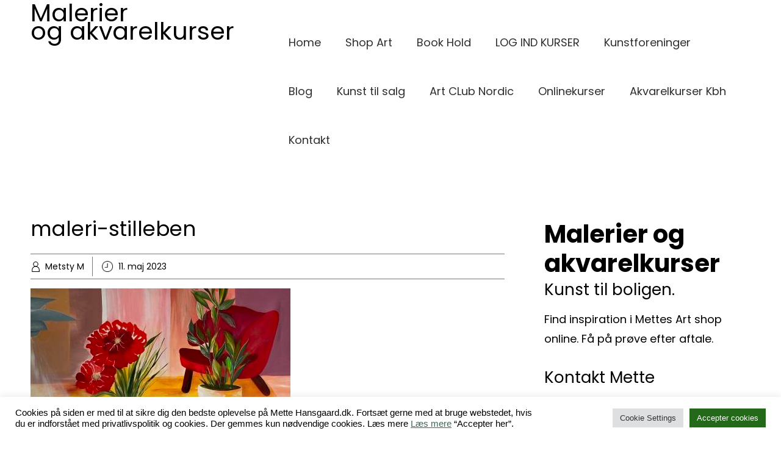

--- FILE ---
content_type: text/html; charset=UTF-8
request_url: https://mettehansgaard.dk/?attachment_id=561629
body_size: 23785
content:


<!DOCTYPE html>
<html xmlns="http://www.w3.org/1999/xhtml" lang="da-DK">
<head>
    <meta http-equiv="Content-Type" content="text/html"  />
    <!-- Mobile Specific Metas ================================================== -->
    <meta name="viewport" content="width=device-width, initial-scale=1, maximum-scale=1"/>

    <link rel="profile" href="https://gmpg.org/xfn/11"/>
    <link rel="pingback" href="https://mettehansgaard.dk/xmlrpc.php"/>
    <meta name='robots' content='index, follow, max-image-preview:large, max-snippet:-1, max-video-preview:-1' />

	<!-- This site is optimized with the Yoast SEO plugin v26.7 - https://yoast.com/wordpress/plugins/seo/ -->
	<title>maleri-stilleben - Malerier og akvarelkurser</title>
	<link rel="canonical" href="https://mettehansgaard.dk/" />
	<meta property="og:locale" content="da_DK" />
	<meta property="og:type" content="article" />
	<meta property="og:title" content="maleri-stilleben - Malerier og akvarelkurser" />
	<meta property="og:description" content="Stilleben-malerier-boligen. Maleri malet i stærke farver. Malet i kontraster," />
	<meta property="og:url" content="https://mettehansgaard.dk/" />
	<meta property="og:site_name" content="Malerier og akvarelkurser" />
	<meta property="article:publisher" content="https://www.facebook.com/Kunstogkurser" />
	<meta property="article:modified_time" content="2023-05-11T19:36:09+00:00" />
	<meta property="og:image" content="https://mettehansgaard.dk" />
	<meta property="og:image:width" content="426" />
	<meta property="og:image:height" content="336" />
	<meta property="og:image:type" content="image/jpeg" />
	<meta name="twitter:card" content="summary_large_image" />
	<meta name="twitter:site" content="@mettehansgaard" />
	<script type="application/ld+json" class="yoast-schema-graph">{"@context":"https://schema.org","@graph":[{"@type":"WebPage","@id":"https://mettehansgaard.dk/","url":"https://mettehansgaard.dk/","name":"maleri-stilleben - Malerier og akvarelkurser","isPartOf":{"@id":"https://mettehansgaard.dk/#website"},"primaryImageOfPage":{"@id":"https://mettehansgaard.dk/#primaryimage"},"image":{"@id":"https://mettehansgaard.dk/#primaryimage"},"thumbnailUrl":"https://mettehansgaard.dk/wp-content/uploads/2023/05/maleri-stilleben.jpg","datePublished":"2023-05-11T19:31:47+00:00","dateModified":"2023-05-11T19:36:09+00:00","breadcrumb":{"@id":"https://mettehansgaard.dk/#breadcrumb"},"inLanguage":"da-DK","potentialAction":[{"@type":"ReadAction","target":["https://mettehansgaard.dk/"]}]},{"@type":"ImageObject","inLanguage":"da-DK","@id":"https://mettehansgaard.dk/#primaryimage","url":"https://mettehansgaard.dk/wp-content/uploads/2023/05/maleri-stilleben.jpg","contentUrl":"https://mettehansgaard.dk/wp-content/uploads/2023/05/maleri-stilleben.jpg","width":426,"height":336,"caption":"Stilleben-malerier-boligen. Maleri malet i stærke farver. Malet i kontraster,"},{"@type":"BreadcrumbList","@id":"https://mettehansgaard.dk/#breadcrumb","itemListElement":[{"@type":"ListItem","position":1,"name":"Hjem","item":"https://mettehansgaard.dk/"},{"@type":"ListItem","position":2,"name":"stilleben maleri til salg","item":"https://mettehansgaard.dk/vare/stilleben-malerier-boligen/"},{"@type":"ListItem","position":3,"name":"maleri-stilleben"}]},{"@type":"WebSite","@id":"https://mettehansgaard.dk/#website","url":"https://mettehansgaard.dk/","name":"Kunst af Mette Hansgaard malerier akvarel og akvarelkurser","description":"Kunst til boligen&lt;br&gt;Galleri Mette Hansgaard&lt;br&gt;Rørholmsgade 10.&lt;br&gt;1352 København","publisher":{"@id":"https://mettehansgaard.dk/#/schema/person/622f1768cace944c05914a8d9e1b09a5"},"potentialAction":[{"@type":"SearchAction","target":{"@type":"EntryPoint","urlTemplate":"https://mettehansgaard.dk/?s={search_term_string}"},"query-input":{"@type":"PropertyValueSpecification","valueRequired":true,"valueName":"search_term_string"}}],"inLanguage":"da-DK"},{"@type":["Person","Organization"],"@id":"https://mettehansgaard.dk/#/schema/person/622f1768cace944c05914a8d9e1b09a5","name":"Mette Hansgaard","image":{"@type":"ImageObject","inLanguage":"da-DK","@id":"https://mettehansgaard.dk/#/schema/person/image/","url":"https://mettehansgaard.dk/wp-content/uploads/2019/06/mettehansgaard_kunst_maleriertilsalg.jpg","contentUrl":"https://mettehansgaard.dk/wp-content/uploads/2019/06/mettehansgaard_kunst_maleriertilsalg.jpg","width":583,"height":467,"caption":"Mette Hansgaard"},"logo":{"@id":"https://mettehansgaard.dk/#/schema/person/image/"},"description":"mettehansgaard.dk byder på kunst til boligen, malerier og akvareller af Mette Hansgaard. Akvarelkurser og malekurser i København. Galleri i Rørholmsgade 10. Hun har med akvarellen Maskarade, i 2010, været repræsenteret i en amerikansk kunstbog med titlen: International Comtemporary Masters 2010. Bogen repræsenterede kunst fra hele verden. Mette Hansgaard udsmykkede Skovvejskirken i Ballerup med en altertavle af genopstandelsen fra 2003 – 2015 ud fra symbolik, som hun i sin tid bl.a. havde lært af kunstneren Erik Lagoni. (Altertavlen er taget ned i 2015). Mette har tidl. modtaget legater fra Solarfonden, Emma og Frederik Kraghs mindefond, Til projektet om miljø, forskning og teknologi har hun i år 2000 modtaget kunstlegater fra Lund/ Bugge fond, Professor Gottfried og Gerda Eickhoffs fond, Glashandler Johan Franz Ronges fond.","sameAs":["https://www.mettehansgaard.dk","https://www.facebook.com/Kunstogkurser","https://www.instagram.com/kunstogkurser/","https://www.linkedin.com/in/mette-h-1080b1a1/","https://x.com/@mettehansgaard","https://www.youtube.com/channel/UCpIesgz6l_waPGd0GFbQEfw"]}]}</script>
	<!-- / Yoast SEO plugin. -->


<link rel='dns-prefetch' href='//widget.trustpilot.com' />
<link rel='dns-prefetch' href='//fonts-static.group-cdn.one' />
<link rel='dns-prefetch' href='//www.googletagmanager.com' />
<link rel="alternate" type="application/rss+xml" title="Malerier og akvarelkurser &raquo; Feed" href="https://mettehansgaard.dk/feed/" />
<link rel="alternate" type="application/rss+xml" title="Malerier og akvarelkurser &raquo;-kommentar-feed" href="https://mettehansgaard.dk/comments/feed/" />
<link rel="alternate" type="application/rss+xml" title="Malerier og akvarelkurser &raquo; maleri-stilleben-kommentar-feed" href="https://mettehansgaard.dk/?attachment_id=561629/feed/" />
<link rel="alternate" title="oEmbed (JSON)" type="application/json+oembed" href="https://mettehansgaard.dk/wp-json/oembed/1.0/embed?url=https%3A%2F%2Fmettehansgaard.dk%2F%3Fattachment_id%3D561629" />
<link rel="alternate" title="oEmbed (XML)" type="text/xml+oembed" href="https://mettehansgaard.dk/wp-json/oembed/1.0/embed?url=https%3A%2F%2Fmettehansgaard.dk%2F%3Fattachment_id%3D561629&#038;format=xml" />
<style id='wp-img-auto-sizes-contain-inline-css' type='text/css'>
img:is([sizes=auto i],[sizes^="auto," i]){contain-intrinsic-size:3000px 1500px}
/*# sourceURL=wp-img-auto-sizes-contain-inline-css */
</style>
<link rel='stylesheet' id='ot-google-fonts-via-onecom-cdn-poppins-css' href='https://fonts-static.group-cdn.one/fonts/google/poppins/poppins.css' type='text/css' media='all' />
<link rel='stylesheet' id='ot-google-fonts-via-onecom-cdn-oregano-css' href='https://fonts-static.group-cdn.one/fonts/google/oregano/oregano.css' type='text/css' media='all' />
<style id='wp-emoji-styles-inline-css' type='text/css'>

	img.wp-smiley, img.emoji {
		display: inline !important;
		border: none !important;
		box-shadow: none !important;
		height: 1em !important;
		width: 1em !important;
		margin: 0 0.07em !important;
		vertical-align: -0.1em !important;
		background: none !important;
		padding: 0 !important;
	}
/*# sourceURL=wp-emoji-styles-inline-css */
</style>
<link rel='stylesheet' id='oc_block_contact_form-css' href='https://usercontent.one/wp/mettehansgaard.dk/wp-content/themes/book-club/assets/css/contact-form.css?media=1762118975?ver=da8efd1a000e83284cbd761ac552db82' type='text/css' media='all' />
<link rel='stylesheet' id='cookie-law-info-css' href='https://usercontent.one/wp/mettehansgaard.dk/wp-content/plugins/cookie-law-info/legacy/public/css/cookie-law-info-public.css?ver=3.3.9.1&media=1762118975' type='text/css' media='all' />
<link rel='stylesheet' id='cookie-law-info-gdpr-css' href='https://usercontent.one/wp/mettehansgaard.dk/wp-content/plugins/cookie-law-info/legacy/public/css/cookie-law-info-gdpr.css?ver=3.3.9.1&media=1762118975' type='text/css' media='all' />
<link rel='stylesheet' id='mailerlite_forms.css-css' href='https://usercontent.one/wp/mettehansgaard.dk/wp-content/plugins/official-mailerlite-sign-up-forms/assets/css/mailerlite_forms.css?ver=1.7.18&media=1762118975' type='text/css' media='all' />
<link rel='stylesheet' id='woocommerce-layout-css' href='https://usercontent.one/wp/mettehansgaard.dk/wp-content/plugins/woocommerce/assets/css/woocommerce-layout.css?ver=10.4.3&media=1762118975' type='text/css' media='all' />
<link rel='stylesheet' id='woocommerce-smallscreen-css' href='https://usercontent.one/wp/mettehansgaard.dk/wp-content/plugins/woocommerce/assets/css/woocommerce-smallscreen.css?ver=10.4.3&media=1762118975' type='text/css' media='only screen and (max-width: 768px)' />
<link rel='stylesheet' id='woocommerce-general-css' href='https://usercontent.one/wp/mettehansgaard.dk/wp-content/plugins/woocommerce/assets/css/woocommerce.css?ver=10.4.3&media=1762118975' type='text/css' media='all' />
<style id='woocommerce-inline-inline-css' type='text/css'>
.woocommerce form .form-row .required { visibility: visible; }
/*# sourceURL=woocommerce-inline-inline-css */
</style>
<link rel='stylesheet' id='poppins-google-font-css' href='//fonts-static.group-cdn.one/fonts/google/poppins/poppins.css?ver=da8efd1a000e83284cbd761ac552db82' type='text/css' media='all' />
<link rel='stylesheet' id='oregano-google-font-css' href='//fonts-static.group-cdn.one/fonts/google/oregano/oregano.css?ver=da8efd1a000e83284cbd761ac552db82' type='text/css' media='all' />
<link rel='stylesheet' id='style-book-all-css' href='https://usercontent.one/wp/mettehansgaard.dk/wp-content/themes/book-club/assets/min-css/style.min.css?ver=5.4.5&media=1762118975' type='text/css' media='all' />
<link rel='stylesheet' id='dashicons-css' href='https://mettehansgaard.dk/wp-includes/css/dashicons.min.css?ver=da8efd1a000e83284cbd761ac552db82' type='text/css' media='all' />
<script type="text/javascript" src="https://mettehansgaard.dk/wp-includes/js/jquery/jquery.min.js?ver=3.7.1" id="jquery-core-js"></script>
<script type="text/javascript" src="https://mettehansgaard.dk/wp-includes/js/jquery/jquery-migrate.min.js?ver=3.4.1" id="jquery-migrate-js"></script>
<script type="text/javascript" id="oc_block_contact_form_js-js-extra">
/* <![CDATA[ */
var ocAjaxData = {"ajaxUrl":"https://mettehansgaard.dk/wp-admin/admin-ajax.php","waitText":"Please wait"};
//# sourceURL=oc_block_contact_form_js-js-extra
/* ]]> */
</script>
<script type="text/javascript" src="https://usercontent.one/wp/mettehansgaard.dk/wp-content/themes/book-club/assets/js/oc_block_contact_form.js?media=1762118975?ver=da8efd1a000e83284cbd761ac552db82" id="oc_block_contact_form_js-js"></script>
<script type="text/javascript" id="cookie-law-info-js-extra">
/* <![CDATA[ */
var Cli_Data = {"nn_cookie_ids":[],"cookielist":[],"non_necessary_cookies":[],"ccpaEnabled":"","ccpaRegionBased":"","ccpaBarEnabled":"","strictlyEnabled":["necessary","obligatoire"],"ccpaType":"gdpr","js_blocking":"1","custom_integration":"","triggerDomRefresh":"","secure_cookies":""};
var cli_cookiebar_settings = {"animate_speed_hide":"500","animate_speed_show":"500","background":"#ffffff","border":"#b1a6a6c2","border_on":"","button_1_button_colour":"#175e1e","button_1_button_hover":"#124b18","button_1_link_colour":"#fff","button_1_as_button":"1","button_1_new_win":"","button_2_button_colour":"#333","button_2_button_hover":"#292929","button_2_link_colour":"#406854","button_2_as_button":"","button_2_hidebar":"","button_3_button_colour":"#dedfe0","button_3_button_hover":"#b2b2b3","button_3_link_colour":"#333333","button_3_as_button":"1","button_3_new_win":"","button_4_button_colour":"#dedfe0","button_4_button_hover":"#b2b2b3","button_4_link_colour":"#333333","button_4_as_button":"1","button_7_button_colour":"#24681a","button_7_button_hover":"#1d5315","button_7_link_colour":"#fff","button_7_as_button":"1","button_7_new_win":"","font_family":"Arial, Helvetica, sans-serif","header_fix":"","notify_animate_hide":"1","notify_animate_show":"","notify_div_id":"#cookie-law-info-bar","notify_position_horizontal":"right","notify_position_vertical":"bottom","scroll_close":"","scroll_close_reload":"","accept_close_reload":"","reject_close_reload":"1","showagain_tab":"","showagain_background":"#fff","showagain_border":"#000","showagain_div_id":"#cookie-law-info-again","showagain_x_position":"100px","text":"#000000","show_once_yn":"1","show_once":"8000","logging_on":"","as_popup":"","popup_overlay":"1","bar_heading_text":"","cookie_bar_as":"banner","popup_showagain_position":"bottom-right","widget_position":"left"};
var log_object = {"ajax_url":"https://mettehansgaard.dk/wp-admin/admin-ajax.php"};
//# sourceURL=cookie-law-info-js-extra
/* ]]> */
</script>
<script type="text/javascript" src="https://usercontent.one/wp/mettehansgaard.dk/wp-content/plugins/cookie-law-info/legacy/public/js/cookie-law-info-public.js?ver=3.3.9.1&media=1762118975" id="cookie-law-info-js"></script>
<script type="text/javascript" id="tp-js-js-extra">
/* <![CDATA[ */
var trustpilot_settings = {"key":"HSrN2X3sMaDcmgSX","TrustpilotScriptUrl":"https://invitejs.trustpilot.com/tp.min.js","IntegrationAppUrl":"//ecommscript-integrationapp.trustpilot.com","PreviewScriptUrl":"//ecommplugins-scripts.trustpilot.com/v2.1/js/preview.min.js","PreviewCssUrl":"//ecommplugins-scripts.trustpilot.com/v2.1/css/preview.min.css","PreviewWPCssUrl":"//ecommplugins-scripts.trustpilot.com/v2.1/css/preview_wp.css","WidgetScriptUrl":"//widget.trustpilot.com/bootstrap/v5/tp.widget.bootstrap.min.js"};
//# sourceURL=tp-js-js-extra
/* ]]> */
</script>
<script type="text/javascript" src="https://usercontent.one/wp/mettehansgaard.dk/wp-content/plugins/trustpilot-reviews/review/assets/js/headerScript.min.js?ver=1.0&media=1762118975&#039; async=&#039;async" id="tp-js-js"></script>
<script type="text/javascript" src="//widget.trustpilot.com/bootstrap/v5/tp.widget.bootstrap.min.js?ver=1.0&#039; async=&#039;async" id="widget-bootstrap-js"></script>
<script type="text/javascript" id="trustbox-js-extra">
/* <![CDATA[ */
var trustbox_settings = {"page":null,"sku":null,"name":null};
var trustpilot_trustbox_settings = {"trustboxes":[{"enabled":"enabled","snippet":"[base64]","customizations":"[base64]","defaults":"[base64]","page":"category","position":"before","corner":"top: #{Y}px; left: #{X}px;","paddingx":"0","paddingy":"0","zindex":"1000","clear":"both","xpaths":"WyJpZChcImhlYWRlcl9tZXRhXCIpL0RJVlsxXSIsIi8vRElWW0BjbGFzcz1cImNvbnRhaW5lclwiXSIsIi9IVE1MWzFdL0JPRFlbMV0vRElWWzJdL0hFQURFUlsxXS9ESVZbMV0vRElWWzFdIl0=","sku":"TRUSTPILOT_SKU_VALUE_553764,kursus akvarelkursus farveblanding tre videoer","name":"Kursus i farveblanding i akvarel online","widgetName":"Micro Review Count","repeatable":false,"uuid":"b0415dd8-6f28-754a-1116-e017cfdbf78b","error":null,"repeatXpath":{"xpathById":{"prefix":"","suffix":""},"xpathFromRoot":{"prefix":"","suffix":""}},"width":"100%","height":"20px","locale":"da-DK","theme":"light"}]};
//# sourceURL=trustbox-js-extra
/* ]]> */
</script>
<script type="text/javascript" src="https://usercontent.one/wp/mettehansgaard.dk/wp-content/plugins/trustpilot-reviews/review/assets/js/trustBoxScript.min.js?ver=1.0&media=1762118975&#039; async=&#039;async" id="trustbox-js"></script>
<script type="text/javascript" src="https://usercontent.one/wp/mettehansgaard.dk/wp-content/plugins/woocommerce/assets/js/jquery-blockui/jquery.blockUI.min.js?ver=2.7.0-wc.10.4.3&media=1762118975" id="wc-jquery-blockui-js" defer="defer" data-wp-strategy="defer"></script>
<script type="text/javascript" id="wc-add-to-cart-js-extra">
/* <![CDATA[ */
var wc_add_to_cart_params = {"ajax_url":"/wp-admin/admin-ajax.php","wc_ajax_url":"/?wc-ajax=%%endpoint%%","i18n_view_cart":"Se kurv","cart_url":"https://mettehansgaard.dk/kurv/","is_cart":"","cart_redirect_after_add":"no"};
//# sourceURL=wc-add-to-cart-js-extra
/* ]]> */
</script>
<script type="text/javascript" src="https://usercontent.one/wp/mettehansgaard.dk/wp-content/plugins/woocommerce/assets/js/frontend/add-to-cart.min.js?ver=10.4.3&media=1762118975" id="wc-add-to-cart-js" defer="defer" data-wp-strategy="defer"></script>
<script type="text/javascript" src="https://usercontent.one/wp/mettehansgaard.dk/wp-content/plugins/woocommerce/assets/js/js-cookie/js.cookie.min.js?ver=2.1.4-wc.10.4.3&media=1762118975" id="wc-js-cookie-js" defer="defer" data-wp-strategy="defer"></script>
<script type="text/javascript" id="woocommerce-js-extra">
/* <![CDATA[ */
var woocommerce_params = {"ajax_url":"/wp-admin/admin-ajax.php","wc_ajax_url":"/?wc-ajax=%%endpoint%%","i18n_password_show":"Vis adgangskode","i18n_password_hide":"Skjul adgangskode"};
//# sourceURL=woocommerce-js-extra
/* ]]> */
</script>
<script type="text/javascript" src="https://usercontent.one/wp/mettehansgaard.dk/wp-content/plugins/woocommerce/assets/js/frontend/woocommerce.min.js?ver=10.4.3&media=1762118975" id="woocommerce-js" defer="defer" data-wp-strategy="defer"></script>
<link rel="https://api.w.org/" href="https://mettehansgaard.dk/wp-json/" /><link rel="alternate" title="JSON" type="application/json" href="https://mettehansgaard.dk/wp-json/wp/v2/media/561629" /><link rel="EditURI" type="application/rsd+xml" title="RSD" href="https://mettehansgaard.dk/xmlrpc.php?rsd" />

		<!-- GA Google Analytics @ https://m0n.co/ga -->
		<script async src="https://www.googletagmanager.com/gtag/js?id=UA-176153403-2"></script>
		<script>
			window.dataLayer = window.dataLayer || [];
			function gtag(){dataLayer.push(arguments);}
			gtag('js', new Date());
			gtag('config', 'UA-176153403-2');
		</script>

	<!-- Global site tag (gtag.js) - Google Analytics -->
<script async src="https://www.googletagmanager.com/gtag/js?id=UA-176153403-2"></script>
<script>
  window.dataLayer = window.dataLayer || [];
  function gtag(){dataLayer.push(arguments);}
  gtag('js', new Date());

  gtag('config', 'UA-176153403-2');
</script>
<meta name="generator" content="Site Kit by Google 1.170.0" />        <!-- MailerLite Universal -->
        <script>
            (function(w,d,e,u,f,l,n){w[f]=w[f]||function(){(w[f].q=w[f].q||[])
                .push(arguments);},l=d.createElement(e),l.async=1,l.src=u,
                n=d.getElementsByTagName(e)[0],n.parentNode.insertBefore(l,n);})
            (window,document,'script','https://assets.mailerlite.com/js/universal.js','ml');
            ml('account', '358845');
            ml('enablePopups', true);
        </script>
        <!-- End MailerLite Universal -->
        <style>[class*=" icon-oc-"],[class^=icon-oc-]{speak:none;font-style:normal;font-weight:400;font-variant:normal;text-transform:none;line-height:1;-webkit-font-smoothing:antialiased;-moz-osx-font-smoothing:grayscale}.icon-oc-one-com-white-32px-fill:before{content:"901"}.icon-oc-one-com:before{content:"900"}#one-com-icon,.toplevel_page_onecom-wp .wp-menu-image{speak:none;display:flex;align-items:center;justify-content:center;text-transform:none;line-height:1;-webkit-font-smoothing:antialiased;-moz-osx-font-smoothing:grayscale}.onecom-wp-admin-bar-item>a,.toplevel_page_onecom-wp>.wp-menu-name{font-size:16px;font-weight:400;line-height:1}.toplevel_page_onecom-wp>.wp-menu-name img{width:69px;height:9px;}.wp-submenu-wrap.wp-submenu>.wp-submenu-head>img{width:88px;height:auto}.onecom-wp-admin-bar-item>a img{height:7px!important}.onecom-wp-admin-bar-item>a img,.toplevel_page_onecom-wp>.wp-menu-name img{opacity:.8}.onecom-wp-admin-bar-item.hover>a img,.toplevel_page_onecom-wp.wp-has-current-submenu>.wp-menu-name img,li.opensub>a.toplevel_page_onecom-wp>.wp-menu-name img{opacity:1}#one-com-icon:before,.onecom-wp-admin-bar-item>a:before,.toplevel_page_onecom-wp>.wp-menu-image:before{content:'';position:static!important;background-color:rgba(240,245,250,.4);border-radius:102px;width:18px;height:18px;padding:0!important}.onecom-wp-admin-bar-item>a:before{width:14px;height:14px}.onecom-wp-admin-bar-item.hover>a:before,.toplevel_page_onecom-wp.opensub>a>.wp-menu-image:before,.toplevel_page_onecom-wp.wp-has-current-submenu>.wp-menu-image:before{background-color:#76b82a}.onecom-wp-admin-bar-item>a{display:inline-flex!important;align-items:center;justify-content:center}#one-com-logo-wrapper{font-size:4em}#one-com-icon{vertical-align:middle}.imagify-welcome{display:none !important;}</style>                <style type="text/css">
                    .ocsp-comment-captcha input.oc-captcha-val {
                        width: 50px !important;
                        height: 32px !important;
                        vertical-align: middle;
                        border-radius: 0 !important;
                        border: 0 !important;
                        font-size: 16px;
                        outline: none;
                        text-align: center;
                        border-left: 1px solid #ccc !important;
                        margin-left: 8px;

                    }

                    .ocsp-comment-captcha a.small {
                        font-size: 11px;
                        font-weight: 400;

                    }

                    .ocsp-d-block{
                        display: block!important;
                    }

                    .ocsp-d-none {
                        display: none !important;
                    }

                    .ocsp-d-inline-block{

                        display: inline-block !important;
                    }

                    .ocsp-text-info {
                        color: #17a2b8 !important;

                    }

                    .ocsp-text-danger {
                        color: #dc3545 !important;
                    }

                    .ocsp-comment-captcha #oc_cap_img {
                        border-radius: 0 !important;
                    }

                    .ocsp-comment-captcha .ocsp-cap-container {
                        border: 1px solid #BBBBBB !important;
                        background-color: white !important;
                    }

                    .ocsp-comment-captcha {
                        margin-bottom: 12px;
                        margin-top: 10px;
                    }
                </style>

                	<noscript><style>.woocommerce-product-gallery{ opacity: 1 !important; }</style></noscript>
	<meta name="generator" content="Elementor 3.34.1; features: additional_custom_breakpoints; settings: css_print_method-external, google_font-enabled, font_display-auto">
			<style>
				.e-con.e-parent:nth-of-type(n+4):not(.e-lazyloaded):not(.e-no-lazyload),
				.e-con.e-parent:nth-of-type(n+4):not(.e-lazyloaded):not(.e-no-lazyload) * {
					background-image: none !important;
				}
				@media screen and (max-height: 1024px) {
					.e-con.e-parent:nth-of-type(n+3):not(.e-lazyloaded):not(.e-no-lazyload),
					.e-con.e-parent:nth-of-type(n+3):not(.e-lazyloaded):not(.e-no-lazyload) * {
						background-image: none !important;
					}
				}
				@media screen and (max-height: 640px) {
					.e-con.e-parent:nth-of-type(n+2):not(.e-lazyloaded):not(.e-no-lazyload),
					.e-con.e-parent:nth-of-type(n+2):not(.e-lazyloaded):not(.e-no-lazyload) * {
						background-image: none !important;
					}
				}
			</style>
						<meta name="theme-color" content="#F4F2EE">
			    <style type="text/css">

    
    /* Primary Skin Color */

    .site-logo a,
    .site-logo h1,
    #primary-nav ul,
    .footer-widgets .widget_calendar table thead,
    .footer-widgets .widget_calendar table th,
    .comment-reply-link:hover,
    .button, .button:visited,
    a.page-numbers,
    .primary_color
    {
        color: #000000;
    }

    #primary-nav ul li.current_page_item a,
    #primary-nav ul li ul li a,
    #primary-nav ul li:hover > a,
    .page-numbers.current,
    .page-numbers:hover,
    .next.page-numbers:hover,
    .searchform input[type=submit],
    .comment-reply-link,
    .button.dark,
    .footer-widgets,
    .widget_calendar table thead,
    .primary_bgcolor{
        background-color: #000000;
    }

    .prev.page-numbers, .next.page-numbers,
    .post-comments textarea,
    .comment-reply-link:hover,
    .comment-reply-link,
    .button.border:hover,
    .button,
    .button.dark,
    .button.border{
        border-color: #000000;
    }

    .social-icons ul li a svg *
    {
        fill: ;
    }


    /* Secondary Skin Color */
    .button.dark,
    .footer-widgets .widget_calendar table thead,
    .secondary_color
    {
        color: #000000;
    }
    .footer-widgets .social-icons ul li a svg *
    {
       /* fill: #000000;*/
    }

    .footer-widgets .widget_calendar table thead,
    .secondary_bgcolor
    {
        background-color: #000000;
    }


    .footer-widgets .widget_calendar table,
    .footer-widgets .widget_calendar table tfoot,
    .secondary_bordercolor
    {
        border-color: #000000;
    }

    header#site-header{min-height:90px;}.site-logo .site-title{font-family:Poppins;font-size:40px;font-style:normal;font-weight:normal;line-height:30px;text-decoration:none;}#primary-nav ul li a{font-family:Poppins;font-size:18px;font-style:normal;font-weight:normal;line-height:40px;text-decoration:none;}body, p, .section-content p, .post-content,.post-content p, .page-content, .page-content p, .cpt-excerpt, .cpt-excerpt p, .cpt-content, .cpt-content:not(.dashicons), .cpt-content p, .sidebar{font-family:Poppins;font-size:18px;font-style:normal;font-weight:400;line-height:32px;text-decoration:none;}.cursive-font, .post-comments #respond h3, .footer-widgets .widget-title, .banner-caption .sub-title{font-family:Oregano;}h1, .page-content h1, .post-content h1, .cpt-content h1{font-family:Poppins;font-size:34px;font-style:normal;font-weight:400;line-height:51px;text-decoration:none;}h2, .page-content h2, .post-content h2, .cpt-content h2{font-family:Poppins;font-size:30px;font-style:normal;font-weight:bold;line-height:48px;text-decoration:none;}h3, .page-content h3, .post-content h3, .cpt-content h3{font-family:Poppins;font-size:30px;font-style:normal;font-weight:400;line-height:40px;text-decoration:none;}h4, .page-content h4, .post-content h4, .cpt-content h4{font-family:Poppins;font-size:26px;font-style:normal;font-weight:400;line-height:35px;text-decoration:none;}h5, .page-content h5, .post-content h5, .cpt-content h5{font-family:Oregano;font-size:26px;font-style:normal;font-weight:400;line-height:54px;text-decoration:none;}h6, .page-content h6, .post-content h6, .cpt-content h6{font-family:Poppins;font-size:20px;font-style:normal;font-weight:400;line-height:26px;text-decoration:none;}.home-banner .banner-caption h2{font-family:Poppins;font-size:80px;font-style:normal;font-weight:700;line-height:96px;text-decoration:none;}.home-banner .banner-caption h2{text-shadow:0px 0px 0px #cccccc;}.banner-caption .sub-title{font-family:Oregano;font-size:30px;font-style:normal;font-weight:normal;line-height:36px;text-decoration:none;}.internal-banner h1, .internal-banner h2 {font-family:Poppins;font-size:60px;font-style:normal;font-weight:normal;line-height:76px;text-decoration:none;}.section-title h2, .section.background .section-title h2 {font-family:Poppins;font-size:40px;font-style:normal;font-weight:normal;line-height:42px;text-decoration:none;}.internal-banner .banner-caption h2{text-shadow:0px 0px 0px #5e5e5e;}.button {font-family:Poppins;font-size:20px;font-style:normal;font-weight:normal;line-height:18px;text-decoration:none;}.footer-widgets, .footer-widgets p {font-family:Poppins;font-size:18px;font-style:normal;font-weight:normal;line-height:32px;text-decoration:none;}#page{background-color:#ffffff;}.section-content a:not(.button), .post-content a:not(.button), .sidebar .widget a:not(.button, .comment-reply-link){color:#000000;}.section-content a:not(.button):active, .post-content a:not(.button):active, .sidebar .widget a:not(.button, .comment-reply-link):active{color:#000000;}.section-content a:not(.button):visited, .post-content a:not(.button):visited, .sidebar .widget a:not(.button, .comment-reply-link):visited{color:#141414;}.section-content a:not(.button):hover, .post-content a:not(.button):hover, .sidebar .widget a:not(.button, .comment-reply-link):hover{color:#232323;}.post-content h1, .cpt-content h1{color:#000000;}.post-content h2, .cpt-content h2{color:#000000;}.post-content h3, .cpt-content h3{color:#000000;}.post-content h4, .cpt-content h4{color:#000000;}.post-content h5, .cpt-content h5{color:#000000;}.post-content h6, .cpt-content h6{color:#000000;}header#site-header{background-color:#ffffff;}.site-logo a{color:#000000;}.site-logo a:hover{color:#adadad;}#primary-nav ul li a, #sticky_menu li a{color:rgba(0,0,0,0.82);}#primary-nav ul li:hover > a, #sticky_menu li:hover > a{color:#ffffff;}#primary-nav ul li.current_page_item a, #primary-nav ul li.current-menu-parent a, 
                  #sticky_menu li.current_page_item a, #sticky_menu li.current-menu-parent a{color:#ffffff;}#primary-nav ul li a, #sticky_menu li a{background-color:#ffffff;}#primary-nav ul li:hover > a, #sticky_menu li:hover > a{background-color:#04849b;}#primary-nav ul li.current_page_item a, #primary-nav ul li.current-menu-parent a, 
                  #sticky_menu li.current_page_item a, #sticky_menu li.current-menu-parent a{background-color:#04849b;}#primary-nav ul.sub-menu li a, #sticky_menu ul.sub-menu li a{color:#ffffff;}#primary-nav ul.sub-menu li:hover > a, #sticky_menu ul.sub-menu li:hover > a{color:#ffffff;}#primary-nav ul.sub-menu li.current_page_item a, #primary-nav ul.sub-menu li.current-menu-item a, 
                 #sticky_menu ul.sub-menu li.current_page_item a, #sticky_menu ul.sub-menu li.current-menu-item a{color:#ffffff;}#primary-nav ul.sub-menu li a, #sticky_menu ul.sub-menu li a{background-color:#4bc9cc;}#primary-nav ul.sub-menu li:hover > a, #sticky_menu ul.sub-menu li:hover > a{background-color:#04849b;}#primary-nav ul.sub-menu li.current_page_item a, #primary-nav ul.sub-menu li.current-menu-item a,
                 #sticky_menu ul.sub-menu li.current_page_item a, #sticky_menu ul.sub-menu li.current-menu-item a{background-color:#4bc9cc;}.home-banner .banner-caption h1, .home-banner .banner-caption h2{color:#ffffff;}.home-banner .banner-caption .sub-title p{color:#ffffff;}.banner.home-banner{background-color:rgba(94,136,145,0.82);}.internal-banner .banner-caption h1, .internal-banner .banner-caption h2{color:#ffffff;}.internal-banner .banner-caption .sub-title p, .internal-banner .archive-description{color:#ffffff;}.banner.internal-banner{background-color:#e2e2e2;}.section-title h2{color:#000000;}.footer-widgets{background-color:rgba(255,255,255,0.82);}.footer-widgets, .footer-widgets p, .footer-widgets .widget p, .footer-widgets .footer-logo.site-logo .site-title{color:#000000;}.footer-widgets .widget_calendar table thead{background-color:#000000;}.footer-widgets .widget_calendar table, .footer-widgets .widget_calendar table tfoot{border-color:#000000;}.copyright{background-color:#ffffff;}.banner .button, .widget_cta_banner .button {color:#000000;background-color:#ffffff;}.banner .button:hover, .widget_cta_banner .button:hover {color:#000000;}.cta-content .button, .section-button .button, .cpt-button .button, .cpt-buttons .button, #commentform input[type=submit] {color:#000000;background-color:#95c9a4;}.cta-content .button:hover, .section-button .button:hover, .cpt-button .button:hover, .cpt-buttons .button:hover, #commentform input[type=submit]:hover {color:#2d2d2d;}.comment-reply-link, .form input[type=submit], section.background input[type=submit]{color:#000000;background-color:#c2d6b8;}.comment-reply-link:hover, .form input[type=submit]:hover, section.background input[type=submit]:hover {color:#444444;}/* Your custom CSS goes here */</style>
    <link rel='stylesheet' id='responsive-css'  href='https://usercontent.one/wp/mettehansgaard.dk/wp-content/themes/book-club/assets/css/responsive.css?ver=5.4.5&media=1762118975 'type='text/css' media='all' />

    </head>

<body data-rsssl=1 class="attachment wp-singular attachment-template-default single single-attachment postid-561629 attachmentid-561629 attachment-jpeg wp-theme-book-club theme-book-club woocommerce-no-js elementor-default elementor-kit-552350">
<!-- START master wrapper -->
<div id="wrapper">
    <!-- START page wrapper -->
    <div id="page">
        <!-- START header container-->
        <header id="site-header" role="header">
            <div class="container">
                <div class="row">
                    <div class="col-lg-4 col-md-12 col-sm-12 col-xs-12">
                        <button class="menu-toggle mobile-only" aria-controls="sticky_menu" aria-expanded="false">Menu</button>
                                                    <div class="site-logo">
                                <h1 class="site-title">
                                    <a href="https://mettehansgaard.dk/" rel="home">
                                        Malerier<br /> og akvarelkurser                                    </a>
                                </h1>
                            </div>
                            <!-- END logo container -->
                                            </div>
                    <div class="col-md-8 desktop-only">
                        <!-- START nav container -->
                        <nav class="nav primary-nav" id="primary-nav" role="navigation">
                            <ul id="menu-kunstmenu-maj-2024" class="menu"><li id="menu-item-565592" class="menu-item menu-item-type-post_type menu-item-object-page menu-item-home menu-item-565592"><a href="https://mettehansgaard.dk/">Home</a></li>
<li id="menu-item-565613" class="menu-item menu-item-type-post_type menu-item-object-page menu-item-has-children menu-item-565613"><a href="https://mettehansgaard.dk/shop/">Shop Art</a>
<ul class="sub-menu">
	<li id="menu-item-565615" class="menu-item menu-item-type-post_type menu-item-object-page menu-item-has-children menu-item-565615"><a href="https://mettehansgaard.dk/shop/handelsbetingelser-online-galleri/">Handelsbetingelser</a>
	<ul class="sub-menu">
		<li id="menu-item-565610" class="menu-item menu-item-type-post_type menu-item-object-page menu-item-565610"><a href="https://mettehansgaard.dk/min-konto/">Min Konto</a></li>
		<li id="menu-item-565607" class="menu-item menu-item-type-post_type menu-item-object-page menu-item-565607"><a href="https://mettehansgaard.dk/kurv/">Kurv</a></li>
		<li id="menu-item-565589" class="menu-item menu-item-type-post_type menu-item-object-page menu-item-565589"><a href="https://mettehansgaard.dk/shop/kasse/">Kasse</a></li>
		<li id="menu-item-565614" class="menu-item menu-item-type-post_type menu-item-object-page menu-item-privacy-policy menu-item-565614"><a rel="privacy-policy" href="https://mettehansgaard.dk/shop/privatlivspolitik-og-cookies/">Privatlivspolitik &#8211; cookies</a></li>
	</ul>
</li>
</ul>
</li>
<li id="menu-item-568152" class="menu-item menu-item-type-custom menu-item-object-custom menu-item-568152"><a href="https://mettehansgaard.onlinebooq.dk/">Book Hold</a></li>
<li id="menu-item-568787" class="menu-item menu-item-type-custom menu-item-object-custom menu-item-568787"><a href="https://kunstogkurser.dk/log-ind-paa-kursus/">LOG IND KURSER</a></li>
<li id="menu-item-565604" class="menu-item menu-item-type-post_type menu-item-object-page menu-item-565604"><a href="https://mettehansgaard.dk/kunst-til-kunstforeninger/">Kunstforeninger</a></li>
<li id="menu-item-565593" class="menu-item menu-item-type-post_type menu-item-object-page current_page_parent menu-item-565593"><a href="https://mettehansgaard.dk/blog/">Blog</a></li>
<li id="menu-item-565603" class="menu-item menu-item-type-post_type menu-item-object-page menu-item-has-children menu-item-565603"><a href="https://mettehansgaard.dk/kunst-til-salg/">Kunst til salg</a>
<ul class="sub-menu">
	<li id="menu-item-565608" class="menu-item menu-item-type-post_type menu-item-object-page menu-item-has-children menu-item-565608"><a href="https://mettehansgaard.dk/malerier-til-salg/">Malerier til salg</a>
	<ul class="sub-menu">
		<li id="menu-item-565982" class="menu-item menu-item-type-post_type menu-item-object-page menu-item-565982"><a href="https://mettehansgaard.dk/malerier-til-salg/abstrakte-landskabsmalerier/">Abstrakte landskabsmalerier</a></li>
		<li id="menu-item-565999" class="menu-item menu-item-type-post_type menu-item-object-page menu-item-565999"><a href="https://mettehansgaard.dk/malerier-til-salg-livets-trae/">Malerier Livets træ</a></li>
		<li id="menu-item-565998" class="menu-item menu-item-type-post_type menu-item-object-page menu-item-565998"><a href="https://mettehansgaard.dk/malerier-til-salg-traer-skov/">Malerier skov og birketræer</a></li>
		<li id="menu-item-566023" class="menu-item menu-item-type-post_type menu-item-object-page menu-item-566023"><a href="https://mettehansgaard.dk/malerier-til-salg/figurative-malerier-i-farver/">Figurative malerier i farver</a></li>
	</ul>
</li>
	<li id="menu-item-565598" class="menu-item menu-item-type-post_type menu-item-object-page menu-item-565598"><a href="https://mettehansgaard.dk/akvarelmalerier/">Akvarelmalerier</a></li>
	<li id="menu-item-565590" class="menu-item menu-item-type-post_type menu-item-object-page menu-item-565590"><a href="https://mettehansgaard.dk/plakater/">Plakater</a></li>
	<li id="menu-item-565600" class="menu-item menu-item-type-post_type menu-item-object-page menu-item-565600"><a href="https://mettehansgaard.dk/keramik-skulptur/">Skulpturer</a></li>
	<li id="menu-item-565609" class="menu-item menu-item-type-post_type menu-item-object-page menu-item-565609"><a href="https://mettehansgaard.dk/mhkunst-klimakunst/">mhkunst</a></li>
</ul>
</li>
<li id="menu-item-571048" class="menu-item menu-item-type-custom menu-item-object-custom menu-item-has-children menu-item-571048"><a href="https://kunstogkurser.dk/">Art CLub Nordic</a>
<ul class="sub-menu">
	<li id="menu-item-570430" class="menu-item menu-item-type-custom menu-item-object-custom menu-item-570430"><a href="https://kunstogkurser.dk/akvarel-for-begyndere/">Akvarelkurser i Kbh oversigt</a></li>
	<li id="menu-item-569102" class="menu-item menu-item-type-custom menu-item-object-custom menu-item-569102"><a href="https://kunstogkurser.dk/kursus-find-din-kreative-passion-paa-7-uger/">Kunstforløb på 7 uger &#8211; find din kreative passion</a></li>
	<li id="menu-item-566844" class="menu-item menu-item-type-post_type menu-item-object-page menu-item-566844"><a href="https://mettehansgaard.dk/kreative-kurser/akrylmaleri-malekursus/">Akrylmaleri – malekursus</a></li>
	<li id="menu-item-567890" class="menu-item menu-item-type-post_type menu-item-object-lesson menu-item-567890"><a href="https://mettehansgaard.dk/lesson/tegnekursus-for-begyndere/">Tegnekursus for begyndere</a></li>
	<li id="menu-item-566808" class="menu-item menu-item-type-post_type menu-item-object-page menu-item-566808"><a href="https://mettehansgaard.dk/kreative-kurser/">Kreative kurser</a></li>
</ul>
</li>
<li id="menu-item-565596" class="menu-item menu-item-type-post_type menu-item-object-page menu-item-has-children menu-item-565596"><a href="https://mettehansgaard.dk/akvarelkurser-online/">Onlinekurser</a>
<ul class="sub-menu">
	<li id="menu-item-568220" class="menu-item menu-item-type-custom menu-item-object-custom menu-item-has-children menu-item-568220"><a href="https://kunstogkurser.dk/onlinekursus-akvarel-for-begyndere/">Akvarel for begyndere onlinekurser</a>
	<ul class="sub-menu">
		<li id="menu-item-568222" class="menu-item menu-item-type-custom menu-item-object-custom menu-item-568222"><a href="https://kunstogkurser.dk/onlinekurset-3-simple-trin-til-at-male-blomster/">Kursus Akvarel blomster begyndere</a></li>
		<li id="menu-item-569750" class="menu-item menu-item-type-custom menu-item-object-custom menu-item-569750"><a href="https://kunstogkurser.dk/akvarelkursus-fugle/">akvarelkursus Fugleliv</a></li>
		<li id="menu-item-568221" class="menu-item menu-item-type-custom menu-item-object-custom menu-item-568221"><a href="https://kunstogkurser.dk/onlinekursus-landskaber-i-nord/">Kursus Akvarel Landskab</a></li>
		<li id="menu-item-568224" class="menu-item menu-item-type-custom menu-item-object-custom menu-item-568224"><a href="https://kunstogkurser.dk/online-farveblandingskursus/">Kursus Akvarel farveblanding</a></li>
	</ul>
</li>
	<li id="menu-item-568225" class="menu-item menu-item-type-custom menu-item-object-custom menu-item-568225"><a href="https://l.lumant.dk/tegnekursus-3-trin-til-at-tegne-simpelt">Kursus intro til tegning</a></li>
	<li id="menu-item-568223" class="menu-item menu-item-type-custom menu-item-object-custom menu-item-568223"><a href="https://l.lumant.dk/akrylmaleri-for-begyndere">Kursus Akrylmaleri begyndere</a></li>
	<li id="menu-item-569797" class="menu-item menu-item-type-custom menu-item-object-custom menu-item-569797"><a href="https://kunstogkurser.dk/gratis/">Kunstskole Art Club Nordic online</a></li>
</ul>
</li>
<li id="menu-item-565594" class="menu-item menu-item-type-post_type menu-item-object-page menu-item-has-children menu-item-565594"><a href="https://mettehansgaard.dk/akvarelkurser/">Akvarelkurser Kbh</a>
<ul class="sub-menu">
	<li id="menu-item-565617" class="menu-item menu-item-type-post_type menu-item-object-post menu-item-565617"><a href="https://mettehansgaard.dk/akvarelkursus-for-begyndere/">Akvarelkursus for begyndere</a></li>
	<li id="menu-item-565611" class="menu-item menu-item-type-post_type menu-item-object-page menu-item-565611"><a href="https://mettehansgaard.dk/workshops-events-akvarel/">workshops og events</a></li>
	<li id="menu-item-565618" class="menu-item menu-item-type-post_type menu-item-object-post menu-item-565618"><a href="https://mettehansgaard.dk/kom-let-i-gang-med-akvarel/">Kom let i gang med akvarel</a></li>
	<li id="menu-item-569724" class="menu-item menu-item-type-custom menu-item-object-custom menu-item-569724"><a href="https://kunstogkurser.dk/akvarelkurser-groenland/">Workshops Grønland</a></li>
</ul>
</li>
<li id="menu-item-565601" class="menu-item menu-item-type-post_type menu-item-object-page menu-item-has-children menu-item-565601"><a href="https://mettehansgaard.dk/galleri-i-koebenhavn/">Kontakt</a>
<ul class="sub-menu">
	<li id="menu-item-568228" class="menu-item menu-item-type-custom menu-item-object-custom menu-item-568228"><a href="https://subscribepage.io/nyheder-kunst-akvarelkurser-mette">Nyhedsbrev</a></li>
	<li id="menu-item-565606" class="menu-item menu-item-type-post_type menu-item-object-page menu-item-565606"><a href="https://mettehansgaard.dk/kunstudstillinger-i-danmark/">Kunstudstillinger i Danmark</a></li>
	<li id="menu-item-565605" class="menu-item menu-item-type-post_type menu-item-object-page menu-item-565605"><a href="https://mettehansgaard.dk/kunstner-mette-hansgaard/">kunstner Mette Hansgaard</a></li>
	<li id="menu-item-571265" class="menu-item menu-item-type-custom menu-item-object-custom menu-item-571265"><a href="https://artluminis.dk/en/kunstgruppen-art-luminis-danmark/">Art Luminis 2026</a></li>
</ul>
</li>
</ul>                        </nav>
                        <!-- END nav container -->
                    </div>
                </div>
            </div>
        </header>
        <!-- END nav container --><!-- Blog Layout -->


    <section class="page-content" role="main">

        <div class="container">
            <div class="row">

                
                    
                    <div class="col-md-8">
                    
                    <!-- Post Content -->
                    
            <article id="lesson-561629" class="cpt-single single-post post-561629 attachment type-attachment status-inherit hentry" role="article">
            <!-- CPT Content -->
            <div class="cpt-content ">

                <!-- CPT Title -->
                <header class="cpt-title">
                    <h1>maleri-stilleben</h1>                                    </header>

                                    <!-- CPT Metadata -->
                    
    <div class="post-meta" role="contentinfo">
        <ul>
            <!-- Post Author -->
            <li>
                <a class="post-author" href="https://mettehansgaard.dk/author/admin/">
                    Metsty M                </a>
            </li>

            <!-- Post Publish & Updated Date & Time -->
            <li>
                <time class="post-date entry-date published" datetime="2023-05-11T19:31:47+00:00" title="">11. maj 2023</time><time class="updated" datetime="2023-05-11T19:36:09+00:00">11. maj 2023</time>            </li>

            <!-- Post Categories -->
            
        </ul>
    </div>                
                <!-- CPT Featured Image -->
                
                <!-- CPT Text -->
                <div class="post-content" role="main">
                    
                    <p class="attachment"><a href="https://usercontent.one/wp/mettehansgaard.dk/wp-content/uploads/2023/05/maleri-stilleben.jpg?media=1762118975" title="Stilleben-malerier-boligen. Maleri malet i stærke farver. Malet i kontraster,"><img fetchpriority="high" decoding="async" width="426" height="336" src="https://usercontent.one/wp/mettehansgaard.dk/wp-content/uploads/2023/05/maleri-stilleben.jpg?media=1762118975" class="attachment-medium size-medium" alt="" srcset="https://usercontent.one/wp/mettehansgaard.dk/wp-content/uploads/2023/05/maleri-stilleben.jpg?media=1762118975 426w, https://usercontent.one/wp/mettehansgaard.dk/wp-content/uploads/2023/05/maleri-stilleben-150x118.jpg?media=1762118975 150w" sizes="(max-width: 426px) 100vw, 426px" /></a></p>
<p>Stilleben &#8211; maleri til boligen i røde farver. Gul, pink og blå. </p>
                </div>


                <!-- CPT Tags -->
                
            </div>
        </article>
                    <!-- CTP Comments -->
            <div class="post-comments ">
                
<div id="comments" class="comments-area">

	<input type="hidden" id="onecom-comment-check" name="onecom-comment-check" value="ce81c65fd3" /><input type="hidden" name="_wp_http_referer" value="/?attachment_id=561629" />	<div id="respond" class="comment-respond">
		<h3 id="reply-title" class="comment-reply-title">Skriv et svar</h3><p class="must-log-in">Du skal være <a href="https://mettehansgaard.dk/wp-login.php?redirect_to=https%3A%2F%2Fmettehansgaard.dk%2F%3Fattachment_id%3D561629">logget ind</a> for at skrive en kommentar.</p>	</div><!-- #respond -->
	
</div><!-- #comments -->
            </div>
        



                    </div>

                
                    <!-- Right Sidebar -->
                    <aside class="col-md-4 sidebar blog_sidebar" role="complementary">
                        <div id="one_footer_logo-1" class="widget widget_one_footer_logo"><div class="site-logo footer-logo"><h2 class="site-title">Malerier og akvarelkurser</h2></div>
        <div class="widget-title"><h4>Kunst til boligen. </h4></div>
        <p>Find inspiration i Mettes Art shop online. Få på prøve efter aftale.</p>
        </div><div id="one_footer_address-1" class="widget widget_one_footer_address">
        <div class="widget-title"><h4>Kontakt Mette</h4></div>
        <p>Galleri Mette Hansgaard<br />
 www.mettehansgaard.dk<br />
E-mail: kunstogkurser@gmail.com SMS for booking 42 68 09 00<br />
CVR Nr.  21 37 18 31</p>
        
        <style>#one_footer_address-1 .social-icons ul li a svg *{fill:#000000;}.sidebar #one_footer_address-1 .social-icons ul li a svg *{fill:#000000;}</style>

        </div>                    </aside>

                
            </div>
        </div>

    </section>




<!-- Footer markup here --->
<footer id="site-footer" role="footer">
            <div class="footer-widgets">
            <div class="container">
                <div class="row flex-row  extra_columns columns-4">
                    <div class="col-lg-4 col-md-6 flex-column"><div id="one_footer_logo-2" class="widget widget_one_footer_logo"><div class="site-logo footer-logo"><h2 class="site-title">Malerier og akvarelkurser</h2></div>
        <div class="widget-title"><h4>Velkommen</h4></div>
        <p>Book akvarelkurser, events eller workshops. 
Find malerier til boligen med nordiske inspirationer.
Bestillinger males.  
Besøg Mette 10 minutter fra Nørreport st. </p>
        </div></div><div class="col-lg-4 col-md-6 flex-column"><div id="one_footer_address-2" class="widget widget_one_footer_address">
        <div class="widget-title"><h4>Kontakt</h4></div>
        <p>Galleri Mette Hansgaard<br />
Kunst og Kurser.dk / mettehansgaard.dk<br />
Rørholmsgade 10<br />
1352 København<br />
E-mail: mettehansgaard@gmail.com <br />
Tlf. 42 68 09 00</p>
            <div class="social-icons">
        <ul>
            
                
                        <li class="youtube">
                            <a href="https://www.youtube.com/channel/UCpIesgz6l_waPGd0GFbQEfw" target="_blank"><svg enable-background="new 0 0 512 512" height="512px" id="Layer_1" version="1.1" viewBox="0 0 512 512" width="512px" xml:space="preserve" xmlns="http://www.w3.org/2000/svg" xmlns:xlink="http://www.w3.org/1999/xlink"><g id="youtube"><path d="M374.5,333.527v-35.075c0-24.097-19.133-43.951-43.215-43.951H179.729   c-24.098,0-43.229,19.854-43.229,43.951v35.075c0,24.082,19.132,43.973,43.229,43.973h151.556   C355.367,377.5,374.5,357.608,374.5,333.527z M211.5,282.5h-14v70h-14v-70h-14v-12h42V282.5z M251.5,352.5h-12v-6.992   c-2,2.442-4.654,4.292-7.064,5.603c-2.411,1.296-4.809,1.913-7.077,1.913c-2.798,0-5.089-0.893-6.528-2.687   c-1.407-1.834-2.331-4.489-2.331-8.101V291.5h12v46.563c0,1.423,0.491,2.458,0.981,3.09c0.522,0.648,1.447,0.956,2.593,0.956   c0.869,0,2.063-0.479,3.422-1.325c1.359-0.862,2.664-2.285,3.794-3.285h0.211v-46h12V352.5z M295.5,339.66   c0,4.276-1.099,7.548-2.996,9.848c-1.865,2.284-4.703,3.414-8.267,3.414c-2.379,0-4.623-0.435-6.457-1.312   c-1.849-0.885-3.279-2.245-5.279-4.11v5h-12v-82h12v26.11c2-1.834,3.449-3.256,5.259-4.213c1.834-0.956,3.736-1.438,5.617-1.438   c3.825,0,6.907,1.296,8.915,3.873c2.039,2.561,3.209,6.331,3.209,11.286V339.66z M306.193,348.812   c-3.106-3.304-4.693-7.872-4.693-13.704v-27.172c0-5.2,1.737-9.492,5.151-12.78c3.43-3.319,7.816-4.955,13.237-4.955   c5.524,0,9.987,1.525,12.967,4.576c2.972,3.074,4.644,7.453,4.644,13.167V323.5h-23v11.252c0,3.193,0.133,5.39,0.924,6.639   c0.806,1.217,2.043,1.818,3.971,1.818c2.007,0,3.268-0.522,4.05-1.557c0.782-1.035,1.055-3.335,1.055-6.9V332.5h13v2.607   c0,6.204-1.697,10.867-4.755,14.013c-3.011,3.122-7.641,4.679-13.663,4.679C313.668,353.799,309.299,352.131,306.193,348.812z" fill="#B30017"/><path d="M324.5,307.864c0-2.537-0.354-4.371-1.184-5.422c-0.822-1.13-2.157-1.668-3.974-1.668   c-1.928,0-3.533,0.537-4.379,1.668c-0.846,1.051-1.463,2.893-1.463,5.422v5.636h11V307.864z" fill="#B30017"/><path d="M277.723,300.554c-0.861,0-1.821,0.182-2.651,0.601c-0.83,0.379-1.572,1.004-2.572,1.849v37.652   c1,0.98,2.019,1.715,2.944,2.134c0.94,0.419,1.942,0.648,2.962,0.648c1.478,0,2.454-0.419,3.15-1.28   c0.695-0.846,0.945-2.221,0.945-4.165v-31.219c0-2.055-0.29-3.596-1.136-4.663C280.479,301.075,279.344,300.554,277.723,300.554z" fill="#B30017"/><polygon fill="#B30017" points="214.5,233.5 214.5,196.395 232.698,143.5 217.136,143.5 207.676,179.5 206.703,179.5    196.761,143.5 181.334,143.5 199.5,198.062 199.5,233.5  "/><path d="M284.5,167.5v55.379c0,3.999,0.714,6.963,2.286,8.923c1.604,1.992,3.921,2.995,7.067,2.995   c2.561,0,5.152-0.727,7.855-2.134c2.727-1.407,5.792-3.485,7.792-6.188v7.025h14v-66h-14v50.273c-1,1.47-2.662,2.656-4.171,3.612   c-1.541,0.925-2.801,1.407-3.789,1.407c-1.28,0-2.411-0.371-2.964-1.083c-0.569-0.695-1.075-1.826-1.075-3.414V167.5H284.5z" fill="#B30017"/><path d="M233.5,182.5v34.475c0,5.651,1.946,10.156,5.511,13.523c3.572,3.319,8.414,4.987,14.357,4.987   c6.18,0,11.172-1.62,14.721-4.845c3.501-3.225,5.411-7.682,5.411-13.396v-34.38c0-5.09-1.903-9.263-5.483-12.472   c-3.612-3.209-8.266-4.829-13.901-4.829c-6.173,0-11.124,1.557-14.799,4.584c-3.659,3.09-5.504,7.353-5.504,12.353H233.5z    M247.5,181.979c0-1.446,0.66-2.64,1.696-3.517c1.051-0.909,2.472-1.359,4.124-1.359c1.81,0,3.327,0.451,4.442,1.359   c1.114,0.877,1.739,2.063,1.739,3.517v36.277c0,1.77-0.586,3.177-1.668,4.213c-1.083,1.004-2.569,1.494-4.418,1.494   c-1.786,0-3.34-0.49-4.296-1.494c-0.972-0.988-1.617-2.395-1.617-4.213V181.979z" fill="#B30017"/><path d="M254.5,16.5c-131.996,0-239,107.004-239,239s107.004,239,239,239s239-107.004,239-239   S386.496,16.5,254.5,16.5z M412.892,413.892C370.584,456.2,314.333,479.5,254.5,479.5c-59.833,0-116.084-23.3-158.392-65.608   C53.8,371.584,30.5,315.333,30.5,255.5c0-59.833,23.3-116.084,65.608-158.392C138.416,54.8,194.667,31.5,254.5,31.5   c59.833,0,116.084,23.3,158.392,65.608C455.2,139.416,478.5,195.667,478.5,255.5C478.5,315.333,455.2,371.584,412.892,413.892z" fill="#B30017"/></g></svg></a>
                        </li>
            
                
                        <li class="linkedin">
                            <a href="https://www.linkedin.com/in/gallerihansgaard/" target="_blank"><svg enable-background="new 0 0 512 512" height="512px" id="Layer_1" version="1.1" viewBox="0 0 512 512" width="512px" xml:space="preserve" xmlns="http://www.w3.org/2000/svg" xmlns:xlink="http://www.w3.org/1999/xlink"><g id="linkedin"><path d="M374.5,369.5v-88.875c0-45.875-24.888-67.158-57.17-67.158c-26.022,0-37.83,14.666-44.83,24.859V217.5h-49   v152h49v-86.64c0-4.471,0.608-8.853,1.95-12.072c3.577-8.943,12.066-18.153,25.659-18.153c17.795,0,25.391,13.682,25.391,33.713   V369.5H374.5z" fill="#1583BB"/><path d="M171.684,141.034c-16.097,0-26.559,11.299-26.559,26.233c0,14.666,10.194,26.233,25.933,26.233h0.357   c16.365,0,26.559-11.567,26.559-26.233C197.617,152.244,187.781,141.034,171.684,141.034z" fill="#1583BB"/><rect fill="#1583BB" height="152" width="49" x="145.5" y="217.5"/><path d="M254.5,16.5c-131.996,0-239,107.004-239,239s107.004,239,239,239s239-107.004,239-239   S386.496,16.5,254.5,16.5z M412.892,413.892C370.584,456.2,314.333,479.5,254.5,479.5c-59.833,0-116.084-23.3-158.392-65.608   C53.8,371.584,30.5,315.333,30.5,255.5c0-59.833,23.3-116.084,65.608-158.392C138.416,54.8,194.667,31.5,254.5,31.5   c59.833,0,116.084,23.3,158.392,65.608C455.2,139.416,478.5,195.667,478.5,255.5C478.5,315.333,455.2,371.584,412.892,413.892z" fill="#1583BB"/></g></svg></a>
                        </li>
            
                
                        <li class="facebook">
                            <a href="#" target="_blank"><svg enable-background="new 0 0 512 512" height="512px" id="Layer_1" version="1.1" viewBox="0 0 512 512" width="512px" xml:space="preserve" xmlns="http://www.w3.org/2000/svg" xmlns:xlink="http://www.w3.org/1999/xlink"><g id="facebook"><path d="M278.5,219.5v-26.998c0-12.187,2.946-18.002,21.864-18.002H323.5v-45h-39.007   c-48.535,0-63.993,21.553-63.993,59.744V219.5h-33v46h33v136h58v-136h40.216l5.385-46H278.5z" fill="#344C8A"/><path d="M254.5,16.5c-131.996,0-239,107.004-239,239s107.004,239,239,239s239-107.004,239-239   S386.496,16.5,254.5,16.5z M412.892,413.892C370.584,456.2,314.333,479.5,254.5,479.5c-59.833,0-116.084-23.3-158.392-65.608   C53.8,371.584,30.5,315.333,30.5,255.5c0-59.833,23.3-116.084,65.608-158.392C138.416,54.8,194.667,31.5,254.5,31.5   c59.833,0,116.084,23.3,158.392,65.608C455.2,139.416,478.5,195.667,478.5,255.5C478.5,315.333,455.2,371.584,412.892,413.892z" fill="#344C8A"/></g></svg></a>
                        </li>
            
                
                        <li class="twitter">
                            <a href="https://twitter.com/MetteHansgaard" target="_blank"><svg enable-background="new 0 0 512 512" height="512px" id="Layer_1" version="1.1" viewBox="0 0 512 512" width="512px" xml:space="preserve" xmlns="http://www.w3.org/2000/svg" xmlns:xlink="http://www.w3.org/1999/xlink"><g id="twitter"><path d="M415,177.721c-10.697,4.755-22.209,7.962-34.288,9.397c12.333-7.383,21.79-19.079,26.25-33.03   c-11.536,6.845-24.306,11.814-37.909,14.495c-10.886-11.6-26.403-18.854-43.573-18.854c-32.964,0-59.693,26.727-59.693,59.699   c0,4.672,0.526,9.226,1.548,13.603c-49.616-2.493-93.609-26.255-123.053-62.374c-5.139,8.812-8.081,19.066-8.081,30.017   c0,20.709,10.538,38.984,26.556,49.687c-9.781-0.313-18.99-3-27.041-7.472c-0.006,0.248-0.006,0.502-0.006,0.755   c0,28.919,20.579,53.041,47.891,58.535c-5.009,1.359-10.283,2.092-15.729,2.092c-3.851,0-7.591-0.373-11.235-1.075   c7.602,23.715,29.646,40.981,55.765,41.458c-20.431,16.013-46.166,25.559-74.14,25.559c-4.814,0-9.569-0.284-14.241-0.839   c26.426,16.946,57.802,26.822,91.512,26.822c109.811,0,169.852-90.963,169.852-169.852c0-2.588-0.053-5.168-0.165-7.731   C396.879,200.213,407.002,189.694,415,177.721z" fill="#469AE9"/><path d="M254.5,16.5c-131.996,0-239,107.004-239,239s107.004,239,239,239s239-107.004,239-239   S386.496,16.5,254.5,16.5z M412.892,413.892C370.584,456.2,314.333,479.5,254.5,479.5c-59.833,0-116.084-23.3-158.392-65.608   C53.8,371.584,30.5,315.333,30.5,255.5c0-59.833,23.3-116.084,65.608-158.392C138.416,54.8,194.667,31.5,254.5,31.5   c59.833,0,116.084,23.3,158.392,65.608C455.2,139.416,478.5,195.667,478.5,255.5C478.5,315.333,455.2,371.584,412.892,413.892z" fill="#469AE9"/></g></svg></a>
                        </li>
            
                
                        <li class="instagram">
                            <a href="https://www.instagram.com/art.by.mette.hansgaard/" target="_blank"><svg enable-background="new 0 0 512 512" height="512px" id="Layer_1" version="1.1" viewBox="0 0 512 512" width="512px" xml:space="preserve" xmlns="http://www.w3.org/2000/svg" xmlns:xlink="http://www.w3.org/1999/xlink"><g id="instagram"><path d="M254.5,16.5c-131.996,0-239,107.004-239,239s107.004,239,239,239s239-107.004,239-239   S386.496,16.5,254.5,16.5z M412.892,413.892C370.584,456.2,314.333,479.5,254.5,479.5c-59.833,0-116.084-23.3-158.392-65.608   C53.8,371.584,30.5,315.333,30.5,255.5c0-59.833,23.3-116.084,65.608-158.392C138.416,54.8,194.667,31.5,254.5,31.5   c59.833,0,116.084,23.3,158.392,65.608C455.2,139.416,478.5,195.667,478.5,255.5C478.5,315.333,455.2,371.584,412.892,413.892z" fill="#2A527A"/><path clip-rule="evenodd" d="M171.864,142.5h168.008c15.961,0,28.628,12.612,28.628,28.571   v168.012c0,15.957-12.666,29.418-28.628,29.418H171.864c-15.957,0-29.364-13.46-29.364-29.418V171.071   C142.5,155.112,155.907,142.5,171.864,142.5L171.864,142.5z M307.508,167.5c-5.6,0-10.008,4.25-10.008,9.847v24.358   c0,5.597,4.408,9.795,10.008,9.795h25.548c5.6,0,10.444-4.198,10.444-9.795v-24.358c0-5.597-4.844-9.847-10.444-9.847H307.508   L307.508,167.5z M343.5,237.5h-20.053c1.879,6,2.896,12.728,2.896,19.469c0,37.596-31.458,68.107-70.259,68.107   c-38.803,0-70.257-30.53-70.257-68.126c0-6.741,1.015-13.45,2.898-19.45H167.5v95.627c0,4.944,4.51,9.373,9.451,9.373h157.402   c4.945,0,9.147-4.429,9.147-9.373V237.5L343.5,237.5z M256.084,210.6c-25.071,0-45.396,19.693-45.396,43.987   s20.325,43.987,45.396,43.987c25.073,0,45.396-19.693,45.396-43.987S281.157,210.6,256.084,210.6z" fill="#2A527A" fill-rule="evenodd"/></g></svg></a>
                        </li>
                    </ul>
    </div>

        <style>#one_footer_address-2 .social-icons ul li a svg *{fill:#000000;}.sidebar #one_footer_address-2 .social-icons ul li a svg *{fill:#000000;}</style>

        </div></div>
		<div class="col-lg-4 col-md-6 flex-column"><div id="recent-posts-2" class="widget widget_recent_entries">
		<div class="widget-title"><h4>Blog</h4></div>
		<ul>
											<li>
					<a href="https://mettehansgaard.dk/laer-at-male-akvarel-fra-bunden/">Lær at male akvarel fra bunden</a>
									</li>
											<li>
					<a href="https://mettehansgaard.dk/malerier-til-private-og-virksomheder-males/">Malerier til private og virksomheder males</a>
									</li>
											<li>
					<a href="https://mettehansgaard.dk/malerier-til-boligen/">Malerier til boligen</a>
									</li>
					</ul>

		</div></div><div class="col-lg-4 col-md-6 flex-column"><div id="block-2" class="widget widget_block"><div data-block-name="woocommerce/product-categories" data-has-count="false" class="wp-block-woocommerce-product-categories wc-block-product-categories is-list " style=""><ul class="wc-block-product-categories-list wc-block-product-categories-list--depth-0">				<li class="wc-block-product-categories-list-item">					<a style="" href="https://mettehansgaard.dk/vare-kategori/alle-billeder/"><span class="wc-block-product-categories-list-item__name">Kunst - malerier og akvareller</span></a>				</li>							<li class="wc-block-product-categories-list-item">					<a style="" href="https://mettehansgaard.dk/vare-kategori/akvarelkurser-gavekort/"><span class="wc-block-product-categories-list-item__name">Akvarelkurser &amp; Kreative kurser &amp; Gavekort</span></a>				</li>							<li class="wc-block-product-categories-list-item">					<a style="" href="https://mettehansgaard.dk/vare-kategori/akvarelmalerier/"><span class="wc-block-product-categories-list-item__name">akvarelmalerier</span></a>				</li>							<li class="wc-block-product-categories-list-item">					<a style="" href="https://mettehansgaard.dk/vare-kategori/figurative-malerier-i-online-galleri/"><span class="wc-block-product-categories-list-item__name">Figurative malerier kunst til boligen</span></a>				</li>							<li class="wc-block-product-categories-list-item">					<a style="" href="https://mettehansgaard.dk/vare-kategori/gaveideer-med-kunst/"><span class="wc-block-product-categories-list-item__name">Gaveideer med kunst</span></a>				</li>							<li class="wc-block-product-categories-list-item">					<a style="" href="https://mettehansgaard.dk/vare-kategori/malerier-med-birketraeer/"><span class="wc-block-product-categories-list-item__name">Malerier med birketræer</span></a>				</li>							<li class="wc-block-product-categories-list-item">					<a style="" href="https://mettehansgaard.dk/vare-kategori/materialer-akvarelkurser/"><span class="wc-block-product-categories-list-item__name">Materialer til kreative Kurser i akvarel og maleri</span></a>				</li>							<li class="wc-block-product-categories-list-item">					<a style="" href="https://mettehansgaard.dk/vare-kategori/moderne-nordiske-landskabsmalerier-malerier/"><span class="wc-block-product-categories-list-item__name">Moderne nordiske landskabsmalerier</span></a>				</li>							<li class="wc-block-product-categories-list-item">					<a style="" href="https://mettehansgaard.dk/vare-kategori/kunst-plakater/"><span class="wc-block-product-categories-list-item__name">Plakater</span></a>				</li>			</ul></div></div></div>                </div>
            </div>
        </div>
            <div class="copyright">
        <div class="container">
            <div class="row">
                <div class="col-md-12">
                    <p>Copyright © All Rights Reserved Art by Mette Hansgaard  </p>
                </div>
            </div>
        </div>
    </div>
    </footer>


</div>
<!-- END Page Wrapper -->

<script type="speculationrules">
{"prefetch":[{"source":"document","where":{"and":[{"href_matches":"/*"},{"not":{"href_matches":["/wp-*.php","/wp-admin/*","/wp-content/uploads/*","/wp-content/*","/wp-content/plugins/*","/wp-content/themes/book-club/*","/*\\?(.+)"]}},{"not":{"selector_matches":"a[rel~=\"nofollow\"]"}},{"not":{"selector_matches":".no-prefetch, .no-prefetch a"}}]},"eagerness":"conservative"}]}
</script>
<!--googleoff: all--><div id="cookie-law-info-bar" data-nosnippet="true"><span><div class="cli-bar-container cli-style-v2"><div class="cli-bar-message">Cookies på siden er med til at sikre dig den bedste oplevelse på Mette Hansgaard.dk. Fortsæt gerne med at bruge webstedet, hvis du er indforstået med privatlivspolitik og cookies. Der gemmes kun nødvendige cookies.  Læs mere <a href="https://mettehansgaard.dk/shop/privatlivspolitik-og-cookies/" id="CONSTANT_OPEN_URL" target="_blank" class="cli-plugin-main-link">Læs mere</a> “Accepter her”.</div><div class="cli-bar-btn_container"><a role='button' class="medium cli-plugin-button cli-plugin-main-button cli_settings_button" style="margin:0px 5px 0px 0px">Cookie Settings</a><a id="wt-cli-accept-all-btn" role='button' data-cli_action="accept_all" class="wt-cli-element medium cli-plugin-button wt-cli-accept-all-btn cookie_action_close_header cli_action_button">Accepter cookies</a></div></div></span></div><div id="cookie-law-info-again" data-nosnippet="true"><span id="cookie_hdr_showagain">Manage consent GPDR</span></div><div class="cli-modal" data-nosnippet="true" id="cliSettingsPopup" tabindex="-1" role="dialog" aria-labelledby="cliSettingsPopup" aria-hidden="true">
  <div class="cli-modal-dialog" role="document">
	<div class="cli-modal-content cli-bar-popup">
		  <button type="button" class="cli-modal-close" id="cliModalClose">
			<svg class="" viewBox="0 0 24 24"><path d="M19 6.41l-1.41-1.41-5.59 5.59-5.59-5.59-1.41 1.41 5.59 5.59-5.59 5.59 1.41 1.41 5.59-5.59 5.59 5.59 1.41-1.41-5.59-5.59z"></path><path d="M0 0h24v24h-24z" fill="none"></path></svg>
			<span class="wt-cli-sr-only">Luk</span>
		  </button>
		  <div class="cli-modal-body">
			<div class="cli-container-fluid cli-tab-container">
	<div class="cli-row">
		<div class="cli-col-12 cli-align-items-stretch cli-px-0">
			<div class="cli-privacy-overview">
				<h4>Privacy Overview</h4>				<div class="cli-privacy-content">
					<div class="cli-privacy-content-text">This website uses cookies to improve your experience while you navigate through the website. Out of these, the cookies that are categorized as necessary are stored on your browser as they are essential for the working of basic functionalities of the website. We also use third-party cookies that help us analyze and understand how you use this website. These cookies will be stored in your browser only with your consent. You also have the option to opt-out of these cookies. But opting out of some of these cookies may affect your browsing experience.</div>
				</div>
				<a class="cli-privacy-readmore" aria-label="Vis mere" role="button" data-readmore-text="Vis mere" data-readless-text="Vis mindre"></a>			</div>
		</div>
		<div class="cli-col-12 cli-align-items-stretch cli-px-0 cli-tab-section-container">
												<div class="cli-tab-section">
						<div class="cli-tab-header">
							<a role="button" tabindex="0" class="cli-nav-link cli-settings-mobile" data-target="necessary" data-toggle="cli-toggle-tab">
								Necessary							</a>
															<div class="wt-cli-necessary-checkbox">
									<input type="checkbox" class="cli-user-preference-checkbox"  id="wt-cli-checkbox-necessary" data-id="checkbox-necessary" checked="checked"  />
									<label class="form-check-label" for="wt-cli-checkbox-necessary">Necessary</label>
								</div>
								<span class="cli-necessary-caption">Altid aktiveret</span>
													</div>
						<div class="cli-tab-content">
							<div class="cli-tab-pane cli-fade" data-id="necessary">
								<div class="wt-cli-cookie-description">
									Necessary cookies are absolutely essential for the website to function properly. These cookies ensure basic functionalities and security features of the website, anonymously.
<table class="cookielawinfo-row-cat-table cookielawinfo-winter"><thead><tr><th class="cookielawinfo-column-1">Cookie</th><th class="cookielawinfo-column-3">Varighed</th><th class="cookielawinfo-column-4">Beskrivelse</th></tr></thead><tbody><tr class="cookielawinfo-row"><td class="cookielawinfo-column-1">cookielawinfo-checkbox-analytics</td><td class="cookielawinfo-column-3">11 months</td><td class="cookielawinfo-column-4">This cookie is set by GDPR Cookie Consent plugin. The cookie is used to store the user consent for the cookies in the category "Analytics".</td></tr><tr class="cookielawinfo-row"><td class="cookielawinfo-column-1">cookielawinfo-checkbox-functional</td><td class="cookielawinfo-column-3">11 months</td><td class="cookielawinfo-column-4">The cookie is set by GDPR cookie consent to record the user consent for the cookies in the category "Functional".</td></tr><tr class="cookielawinfo-row"><td class="cookielawinfo-column-1">cookielawinfo-checkbox-necessary</td><td class="cookielawinfo-column-3">11 months</td><td class="cookielawinfo-column-4">This cookie is set by GDPR Cookie Consent plugin. The cookies is used to store the user consent for the cookies in the category "Necessary".</td></tr><tr class="cookielawinfo-row"><td class="cookielawinfo-column-1">cookielawinfo-checkbox-others</td><td class="cookielawinfo-column-3">11 months</td><td class="cookielawinfo-column-4">This cookie is set by GDPR Cookie Consent plugin. The cookie is used to store the user consent for the cookies in the category "Other.</td></tr><tr class="cookielawinfo-row"><td class="cookielawinfo-column-1">cookielawinfo-checkbox-performance</td><td class="cookielawinfo-column-3">11 months</td><td class="cookielawinfo-column-4">This cookie is set by GDPR Cookie Consent plugin. The cookie is used to store the user consent for the cookies in the category "Performance".</td></tr><tr class="cookielawinfo-row"><td class="cookielawinfo-column-1">viewed_cookie_policy</td><td class="cookielawinfo-column-3">11 months</td><td class="cookielawinfo-column-4">The cookie is set by the GDPR Cookie Consent plugin and is used to store whether or not user has consented to the use of cookies. It does not store any personal data.</td></tr></tbody></table>								</div>
							</div>
						</div>
					</div>
																	<div class="cli-tab-section">
						<div class="cli-tab-header">
							<a role="button" tabindex="0" class="cli-nav-link cli-settings-mobile" data-target="functional" data-toggle="cli-toggle-tab">
								Functional							</a>
															<div class="cli-switch">
									<input type="checkbox" id="wt-cli-checkbox-functional" class="cli-user-preference-checkbox"  data-id="checkbox-functional" />
									<label for="wt-cli-checkbox-functional" class="cli-slider" data-cli-enable="Aktiveret" data-cli-disable="Deaktiveret"><span class="wt-cli-sr-only">Functional</span></label>
								</div>
													</div>
						<div class="cli-tab-content">
							<div class="cli-tab-pane cli-fade" data-id="functional">
								<div class="wt-cli-cookie-description">
									Functional cookies help to perform certain functionalities like sharing the content of the website on social media platforms, collect feedbacks, and other third-party features.
								</div>
							</div>
						</div>
					</div>
																	<div class="cli-tab-section">
						<div class="cli-tab-header">
							<a role="button" tabindex="0" class="cli-nav-link cli-settings-mobile" data-target="performance" data-toggle="cli-toggle-tab">
								Performance							</a>
															<div class="cli-switch">
									<input type="checkbox" id="wt-cli-checkbox-performance" class="cli-user-preference-checkbox"  data-id="checkbox-performance" />
									<label for="wt-cli-checkbox-performance" class="cli-slider" data-cli-enable="Aktiveret" data-cli-disable="Deaktiveret"><span class="wt-cli-sr-only">Performance</span></label>
								</div>
													</div>
						<div class="cli-tab-content">
							<div class="cli-tab-pane cli-fade" data-id="performance">
								<div class="wt-cli-cookie-description">
									Performance cookies are used to understand and analyze the key performance indexes of the website which helps in delivering a better user experience for the visitors.
								</div>
							</div>
						</div>
					</div>
																	<div class="cli-tab-section">
						<div class="cli-tab-header">
							<a role="button" tabindex="0" class="cli-nav-link cli-settings-mobile" data-target="analytics" data-toggle="cli-toggle-tab">
								Analytics							</a>
															<div class="cli-switch">
									<input type="checkbox" id="wt-cli-checkbox-analytics" class="cli-user-preference-checkbox"  data-id="checkbox-analytics" />
									<label for="wt-cli-checkbox-analytics" class="cli-slider" data-cli-enable="Aktiveret" data-cli-disable="Deaktiveret"><span class="wt-cli-sr-only">Analytics</span></label>
								</div>
													</div>
						<div class="cli-tab-content">
							<div class="cli-tab-pane cli-fade" data-id="analytics">
								<div class="wt-cli-cookie-description">
									Analytical cookies are used to understand how visitors interact with the website. These cookies help provide information on metrics the number of visitors, bounce rate, traffic source, etc.
								</div>
							</div>
						</div>
					</div>
																	<div class="cli-tab-section">
						<div class="cli-tab-header">
							<a role="button" tabindex="0" class="cli-nav-link cli-settings-mobile" data-target="advertisement" data-toggle="cli-toggle-tab">
								Advertisement							</a>
															<div class="cli-switch">
									<input type="checkbox" id="wt-cli-checkbox-advertisement" class="cli-user-preference-checkbox"  data-id="checkbox-advertisement" />
									<label for="wt-cli-checkbox-advertisement" class="cli-slider" data-cli-enable="Aktiveret" data-cli-disable="Deaktiveret"><span class="wt-cli-sr-only">Advertisement</span></label>
								</div>
													</div>
						<div class="cli-tab-content">
							<div class="cli-tab-pane cli-fade" data-id="advertisement">
								<div class="wt-cli-cookie-description">
									Advertisement cookies are used to provide visitors with relevant ads and marketing campaigns. These cookies track visitors across websites and collect information to provide customized ads.
								</div>
							</div>
						</div>
					</div>
																	<div class="cli-tab-section">
						<div class="cli-tab-header">
							<a role="button" tabindex="0" class="cli-nav-link cli-settings-mobile" data-target="others" data-toggle="cli-toggle-tab">
								Others							</a>
															<div class="cli-switch">
									<input type="checkbox" id="wt-cli-checkbox-others" class="cli-user-preference-checkbox"  data-id="checkbox-others" />
									<label for="wt-cli-checkbox-others" class="cli-slider" data-cli-enable="Aktiveret" data-cli-disable="Deaktiveret"><span class="wt-cli-sr-only">Others</span></label>
								</div>
													</div>
						<div class="cli-tab-content">
							<div class="cli-tab-pane cli-fade" data-id="others">
								<div class="wt-cli-cookie-description">
									Other uncategorized cookies are those that are being analyzed and have not been classified into a category as yet.
								</div>
							</div>
						</div>
					</div>
										</div>
	</div>
</div>
		  </div>
		  <div class="cli-modal-footer">
			<div class="wt-cli-element cli-container-fluid cli-tab-container">
				<div class="cli-row">
					<div class="cli-col-12 cli-align-items-stretch cli-px-0">
						<div class="cli-tab-footer wt-cli-privacy-overview-actions">
						
															<a id="wt-cli-privacy-save-btn" role="button" tabindex="0" data-cli-action="accept" class="wt-cli-privacy-btn cli_setting_save_button wt-cli-privacy-accept-btn cli-btn">GEM &amp; ACCEPTÈR</a>
													</div>
						
					</div>
				</div>
			</div>
		</div>
	</div>
  </div>
</div>
<div class="cli-modal-backdrop cli-fade cli-settings-overlay"></div>
<div class="cli-modal-backdrop cli-fade cli-popupbar-overlay"></div>
<!--googleon: all-->
                <script>
                    (function ($) {
                        $(document).ready(function () {
                            $('.ocsp-spam-protection').removeAttr('novalidate');
                            $('.ocsp-spam-protection').on('submit', function (e) {

                                e.preventDefault();
                                var captchaField = $(this).find('.oc-captcha-val'),
                                    form = $(this),
                                    cptField = form.find('input[name="oc_cpt"]'),
                                    csrfField = form.find('.oc_csrf_token'),
                                    nonce = form.find('#onecom-comment-check'),
                                    ajaxurl = '/wp-admin/admin-ajax.php';


                                form.find('.ocsp-cpt-msg').addClass('ocsp-d-none');
                                form.find('.ocsp-wait-msg').removeClass('ocsp-d-none');
                                $.post(ajaxurl, {
                                    action: 'oc_comment_captcha',
                                    oc_cpt: cptField.val(),
                                    oc_csrf_token: csrfField.val(),
                                    onecom_comment_filter: nonce.val(),
                                    oc_captcha_val: captchaField.val(),
                                }, function (response) {
                                    if (response.status === 'success') {
                                        form.find('.ocsp-wait-msg').addClass('ocsp-d-none');
                                        form.find(':submit').attr('id', 'ocsp-submit');
                                        form.find(':submit').attr('name', 'ocsp-submit');
                                        form.unbind('submit').submit();

                                    } else {
                                        form.find('.ocsp-wait-msg').addClass('ocsp-d-none');
                                        form.find('.ocsp-cpt-msg').removeClass('ocsp-d-none').text(response.text);
                                    }

                                });

                            })


                        });

                    })(jQuery)


                </script>

                			<script>
				const lazyloadRunObserver = () => {
					const lazyloadBackgrounds = document.querySelectorAll( `.e-con.e-parent:not(.e-lazyloaded)` );
					const lazyloadBackgroundObserver = new IntersectionObserver( ( entries ) => {
						entries.forEach( ( entry ) => {
							if ( entry.isIntersecting ) {
								let lazyloadBackground = entry.target;
								if( lazyloadBackground ) {
									lazyloadBackground.classList.add( 'e-lazyloaded' );
								}
								lazyloadBackgroundObserver.unobserve( entry.target );
							}
						});
					}, { rootMargin: '200px 0px 200px 0px' } );
					lazyloadBackgrounds.forEach( ( lazyloadBackground ) => {
						lazyloadBackgroundObserver.observe( lazyloadBackground );
					} );
				};
				const events = [
					'DOMContentLoaded',
					'elementor/lazyload/observe',
				];
				events.forEach( ( event ) => {
					document.addEventListener( event, lazyloadRunObserver );
				} );
			</script>
				<script type='text/javascript'>
		(function () {
			var c = document.body.className;
			c = c.replace(/woocommerce-no-js/, 'woocommerce-js');
			document.body.className = c;
		})();
	</script>
	<!--- START Mobile Menu --->
    <div id="sticky_menu_wrapper" class="mobile-only"><ul id="sticky_menu" class="menu"><li class="menu-item menu-item-type-post_type menu-item-object-page menu-item-home menu-item-565592"><a href="https://mettehansgaard.dk/">Home</a></li>
<li class="menu-item menu-item-type-post_type menu-item-object-page menu-item-has-children menu-item-565613"><a href="https://mettehansgaard.dk/shop/">Shop Art</a>
<ul class="sub-menu">
	<li class="menu-item menu-item-type-post_type menu-item-object-page menu-item-has-children menu-item-565615"><a href="https://mettehansgaard.dk/shop/handelsbetingelser-online-galleri/">Handelsbetingelser</a>
	<ul class="sub-menu">
		<li class="menu-item menu-item-type-post_type menu-item-object-page menu-item-565610"><a href="https://mettehansgaard.dk/min-konto/">Min Konto</a></li>
		<li class="menu-item menu-item-type-post_type menu-item-object-page menu-item-565607"><a href="https://mettehansgaard.dk/kurv/">Kurv</a></li>
		<li class="menu-item menu-item-type-post_type menu-item-object-page menu-item-565589"><a href="https://mettehansgaard.dk/shop/kasse/">Kasse</a></li>
		<li class="menu-item menu-item-type-post_type menu-item-object-page menu-item-privacy-policy menu-item-565614"><a rel="privacy-policy" href="https://mettehansgaard.dk/shop/privatlivspolitik-og-cookies/">Privatlivspolitik &#8211; cookies</a></li>
	</ul>
</li>
</ul>
</li>
<li class="menu-item menu-item-type-custom menu-item-object-custom menu-item-568152"><a href="https://mettehansgaard.onlinebooq.dk/">Book Hold</a></li>
<li class="menu-item menu-item-type-custom menu-item-object-custom menu-item-568787"><a href="https://kunstogkurser.dk/log-ind-paa-kursus/">LOG IND KURSER</a></li>
<li class="menu-item menu-item-type-post_type menu-item-object-page menu-item-565604"><a href="https://mettehansgaard.dk/kunst-til-kunstforeninger/">Kunstforeninger</a></li>
<li class="menu-item menu-item-type-post_type menu-item-object-page current_page_parent menu-item-565593"><a href="https://mettehansgaard.dk/blog/">Blog</a></li>
<li class="menu-item menu-item-type-post_type menu-item-object-page menu-item-has-children menu-item-565603"><a href="https://mettehansgaard.dk/kunst-til-salg/">Kunst til salg</a>
<ul class="sub-menu">
	<li class="menu-item menu-item-type-post_type menu-item-object-page menu-item-has-children menu-item-565608"><a href="https://mettehansgaard.dk/malerier-til-salg/">Malerier til salg</a>
	<ul class="sub-menu">
		<li class="menu-item menu-item-type-post_type menu-item-object-page menu-item-565982"><a href="https://mettehansgaard.dk/malerier-til-salg/abstrakte-landskabsmalerier/">Abstrakte landskabsmalerier</a></li>
		<li class="menu-item menu-item-type-post_type menu-item-object-page menu-item-565999"><a href="https://mettehansgaard.dk/malerier-til-salg-livets-trae/">Malerier Livets træ</a></li>
		<li class="menu-item menu-item-type-post_type menu-item-object-page menu-item-565998"><a href="https://mettehansgaard.dk/malerier-til-salg-traer-skov/">Malerier skov og birketræer</a></li>
		<li class="menu-item menu-item-type-post_type menu-item-object-page menu-item-566023"><a href="https://mettehansgaard.dk/malerier-til-salg/figurative-malerier-i-farver/">Figurative malerier i farver</a></li>
	</ul>
</li>
	<li class="menu-item menu-item-type-post_type menu-item-object-page menu-item-565598"><a href="https://mettehansgaard.dk/akvarelmalerier/">Akvarelmalerier</a></li>
	<li class="menu-item menu-item-type-post_type menu-item-object-page menu-item-565590"><a href="https://mettehansgaard.dk/plakater/">Plakater</a></li>
	<li class="menu-item menu-item-type-post_type menu-item-object-page menu-item-565600"><a href="https://mettehansgaard.dk/keramik-skulptur/">Skulpturer</a></li>
	<li class="menu-item menu-item-type-post_type menu-item-object-page menu-item-565609"><a href="https://mettehansgaard.dk/mhkunst-klimakunst/">mhkunst</a></li>
</ul>
</li>
<li class="menu-item menu-item-type-custom menu-item-object-custom menu-item-has-children menu-item-571048"><a href="https://kunstogkurser.dk/">Art CLub Nordic</a>
<ul class="sub-menu">
	<li class="menu-item menu-item-type-custom menu-item-object-custom menu-item-570430"><a href="https://kunstogkurser.dk/akvarel-for-begyndere/">Akvarelkurser i Kbh oversigt</a></li>
	<li class="menu-item menu-item-type-custom menu-item-object-custom menu-item-569102"><a href="https://kunstogkurser.dk/kursus-find-din-kreative-passion-paa-7-uger/">Kunstforløb på 7 uger &#8211; find din kreative passion</a></li>
	<li class="menu-item menu-item-type-post_type menu-item-object-page menu-item-566844"><a href="https://mettehansgaard.dk/kreative-kurser/akrylmaleri-malekursus/">Akrylmaleri – malekursus</a></li>
	<li class="menu-item menu-item-type-post_type menu-item-object-lesson menu-item-567890"><a href="https://mettehansgaard.dk/lesson/tegnekursus-for-begyndere/">Tegnekursus for begyndere</a></li>
	<li class="menu-item menu-item-type-post_type menu-item-object-page menu-item-566808"><a href="https://mettehansgaard.dk/kreative-kurser/">Kreative kurser</a></li>
</ul>
</li>
<li class="menu-item menu-item-type-post_type menu-item-object-page menu-item-has-children menu-item-565596"><a href="https://mettehansgaard.dk/akvarelkurser-online/">Onlinekurser</a>
<ul class="sub-menu">
	<li class="menu-item menu-item-type-custom menu-item-object-custom menu-item-has-children menu-item-568220"><a href="https://kunstogkurser.dk/onlinekursus-akvarel-for-begyndere/">Akvarel for begyndere onlinekurser</a>
	<ul class="sub-menu">
		<li class="menu-item menu-item-type-custom menu-item-object-custom menu-item-568222"><a href="https://kunstogkurser.dk/onlinekurset-3-simple-trin-til-at-male-blomster/">Kursus Akvarel blomster begyndere</a></li>
		<li class="menu-item menu-item-type-custom menu-item-object-custom menu-item-569750"><a href="https://kunstogkurser.dk/akvarelkursus-fugle/">akvarelkursus Fugleliv</a></li>
		<li class="menu-item menu-item-type-custom menu-item-object-custom menu-item-568221"><a href="https://kunstogkurser.dk/onlinekursus-landskaber-i-nord/">Kursus Akvarel Landskab</a></li>
		<li class="menu-item menu-item-type-custom menu-item-object-custom menu-item-568224"><a href="https://kunstogkurser.dk/online-farveblandingskursus/">Kursus Akvarel farveblanding</a></li>
	</ul>
</li>
	<li class="menu-item menu-item-type-custom menu-item-object-custom menu-item-568225"><a href="https://l.lumant.dk/tegnekursus-3-trin-til-at-tegne-simpelt">Kursus intro til tegning</a></li>
	<li class="menu-item menu-item-type-custom menu-item-object-custom menu-item-568223"><a href="https://l.lumant.dk/akrylmaleri-for-begyndere">Kursus Akrylmaleri begyndere</a></li>
	<li class="menu-item menu-item-type-custom menu-item-object-custom menu-item-569797"><a href="https://kunstogkurser.dk/gratis/">Kunstskole Art Club Nordic online</a></li>
</ul>
</li>
<li class="menu-item menu-item-type-post_type menu-item-object-page menu-item-has-children menu-item-565594"><a href="https://mettehansgaard.dk/akvarelkurser/">Akvarelkurser Kbh</a>
<ul class="sub-menu">
	<li class="menu-item menu-item-type-post_type menu-item-object-post menu-item-565617"><a href="https://mettehansgaard.dk/akvarelkursus-for-begyndere/">Akvarelkursus for begyndere</a></li>
	<li class="menu-item menu-item-type-post_type menu-item-object-page menu-item-565611"><a href="https://mettehansgaard.dk/workshops-events-akvarel/">workshops og events</a></li>
	<li class="menu-item menu-item-type-post_type menu-item-object-post menu-item-565618"><a href="https://mettehansgaard.dk/kom-let-i-gang-med-akvarel/">Kom let i gang med akvarel</a></li>
	<li class="menu-item menu-item-type-custom menu-item-object-custom menu-item-569724"><a href="https://kunstogkurser.dk/akvarelkurser-groenland/">Workshops Grønland</a></li>
</ul>
</li>
<li class="menu-item menu-item-type-post_type menu-item-object-page menu-item-has-children menu-item-565601"><a href="https://mettehansgaard.dk/galleri-i-koebenhavn/">Kontakt</a>
<ul class="sub-menu">
	<li class="menu-item menu-item-type-custom menu-item-object-custom menu-item-568228"><a href="https://subscribepage.io/nyheder-kunst-akvarelkurser-mette">Nyhedsbrev</a></li>
	<li class="menu-item menu-item-type-post_type menu-item-object-page menu-item-565606"><a href="https://mettehansgaard.dk/kunstudstillinger-i-danmark/">Kunstudstillinger i Danmark</a></li>
	<li class="menu-item menu-item-type-post_type menu-item-object-page menu-item-565605"><a href="https://mettehansgaard.dk/kunstner-mette-hansgaard/">kunstner Mette Hansgaard</a></li>
	<li class="menu-item menu-item-type-custom menu-item-object-custom menu-item-571265"><a href="https://artluminis.dk/en/kunstgruppen-art-luminis-danmark/">Art Luminis 2026</a></li>
</ul>
</li>
</ul><div class="sticky_menu_collapse"><em></em></div></div><link rel='stylesheet' id='wc-blocks-style-css' href='https://usercontent.one/wp/mettehansgaard.dk/wp-content/plugins/woocommerce/assets/client/blocks/wc-blocks.css?ver=wc-10.4.3&media=1762118975' type='text/css' media='all' />
<link rel='stylesheet' id='wc-blocks-style-product-categories-css' href='https://usercontent.one/wp/mettehansgaard.dk/wp-content/plugins/woocommerce/assets/client/blocks/product-categories.css?ver=wc-10.4.3&media=1762118975' type='text/css' media='all' />
<link rel='stylesheet' id='cookie-law-info-table-css' href='https://usercontent.one/wp/mettehansgaard.dk/wp-content/plugins/cookie-law-info/legacy/public/css/cookie-law-info-table.css?ver=3.3.9.1&media=1762118975' type='text/css' media='all' />
<script type="text/javascript" id="script-book-all-js-extra">
/* <![CDATA[ */
var one_ajax = {"ajaxurl":"https://mettehansgaard.dk/wp-admin/admin-ajax.php","msg":"Vent venligst...","subscribe_btn":"Abonner","send":"SEND MESSAGE"};
//# sourceURL=script-book-all-js-extra
/* ]]> */
</script>
<script type="text/javascript" src="https://usercontent.one/wp/mettehansgaard.dk/wp-content/themes/book-club/assets/min-js/script.min.js?ver=5.4.5&media=1762118975" id="script-book-all-js"></script>
<script type="text/javascript" src="https://usercontent.one/wp/mettehansgaard.dk/wp-content/plugins/woocommerce/assets/js/sourcebuster/sourcebuster.min.js?ver=10.4.3&media=1762118975" id="sourcebuster-js-js"></script>
<script type="text/javascript" id="wc-order-attribution-js-extra">
/* <![CDATA[ */
var wc_order_attribution = {"params":{"lifetime":1.0000000000000000818030539140313095458623138256371021270751953125e-5,"session":30,"base64":false,"ajaxurl":"https://mettehansgaard.dk/wp-admin/admin-ajax.php","prefix":"wc_order_attribution_","allowTracking":true},"fields":{"source_type":"current.typ","referrer":"current_add.rf","utm_campaign":"current.cmp","utm_source":"current.src","utm_medium":"current.mdm","utm_content":"current.cnt","utm_id":"current.id","utm_term":"current.trm","utm_source_platform":"current.plt","utm_creative_format":"current.fmt","utm_marketing_tactic":"current.tct","session_entry":"current_add.ep","session_start_time":"current_add.fd","session_pages":"session.pgs","session_count":"udata.vst","user_agent":"udata.uag"}};
//# sourceURL=wc-order-attribution-js-extra
/* ]]> */
</script>
<script type="text/javascript" src="https://usercontent.one/wp/mettehansgaard.dk/wp-content/plugins/woocommerce/assets/js/frontend/order-attribution.min.js?ver=10.4.3&media=1762118975" id="wc-order-attribution-js"></script>
<script type="text/javascript" src="https://mettehansgaard.dk/wp-includes/js/comment-reply.min.js?ver=da8efd1a000e83284cbd761ac552db82" id="comment-reply-js" async="async" data-wp-strategy="async" fetchpriority="low"></script>
<script id="wp-emoji-settings" type="application/json">
{"baseUrl":"https://s.w.org/images/core/emoji/17.0.2/72x72/","ext":".png","svgUrl":"https://s.w.org/images/core/emoji/17.0.2/svg/","svgExt":".svg","source":{"concatemoji":"https://mettehansgaard.dk/wp-includes/js/wp-emoji-release.min.js?ver=da8efd1a000e83284cbd761ac552db82"}}
</script>
<script type="module">
/* <![CDATA[ */
/*! This file is auto-generated */
const a=JSON.parse(document.getElementById("wp-emoji-settings").textContent),o=(window._wpemojiSettings=a,"wpEmojiSettingsSupports"),s=["flag","emoji"];function i(e){try{var t={supportTests:e,timestamp:(new Date).valueOf()};sessionStorage.setItem(o,JSON.stringify(t))}catch(e){}}function c(e,t,n){e.clearRect(0,0,e.canvas.width,e.canvas.height),e.fillText(t,0,0);t=new Uint32Array(e.getImageData(0,0,e.canvas.width,e.canvas.height).data);e.clearRect(0,0,e.canvas.width,e.canvas.height),e.fillText(n,0,0);const a=new Uint32Array(e.getImageData(0,0,e.canvas.width,e.canvas.height).data);return t.every((e,t)=>e===a[t])}function p(e,t){e.clearRect(0,0,e.canvas.width,e.canvas.height),e.fillText(t,0,0);var n=e.getImageData(16,16,1,1);for(let e=0;e<n.data.length;e++)if(0!==n.data[e])return!1;return!0}function u(e,t,n,a){switch(t){case"flag":return n(e,"\ud83c\udff3\ufe0f\u200d\u26a7\ufe0f","\ud83c\udff3\ufe0f\u200b\u26a7\ufe0f")?!1:!n(e,"\ud83c\udde8\ud83c\uddf6","\ud83c\udde8\u200b\ud83c\uddf6")&&!n(e,"\ud83c\udff4\udb40\udc67\udb40\udc62\udb40\udc65\udb40\udc6e\udb40\udc67\udb40\udc7f","\ud83c\udff4\u200b\udb40\udc67\u200b\udb40\udc62\u200b\udb40\udc65\u200b\udb40\udc6e\u200b\udb40\udc67\u200b\udb40\udc7f");case"emoji":return!a(e,"\ud83e\u1fac8")}return!1}function f(e,t,n,a){let r;const o=(r="undefined"!=typeof WorkerGlobalScope&&self instanceof WorkerGlobalScope?new OffscreenCanvas(300,150):document.createElement("canvas")).getContext("2d",{willReadFrequently:!0}),s=(o.textBaseline="top",o.font="600 32px Arial",{});return e.forEach(e=>{s[e]=t(o,e,n,a)}),s}function r(e){var t=document.createElement("script");t.src=e,t.defer=!0,document.head.appendChild(t)}a.supports={everything:!0,everythingExceptFlag:!0},new Promise(t=>{let n=function(){try{var e=JSON.parse(sessionStorage.getItem(o));if("object"==typeof e&&"number"==typeof e.timestamp&&(new Date).valueOf()<e.timestamp+604800&&"object"==typeof e.supportTests)return e.supportTests}catch(e){}return null}();if(!n){if("undefined"!=typeof Worker&&"undefined"!=typeof OffscreenCanvas&&"undefined"!=typeof URL&&URL.createObjectURL&&"undefined"!=typeof Blob)try{var e="postMessage("+f.toString()+"("+[JSON.stringify(s),u.toString(),c.toString(),p.toString()].join(",")+"));",a=new Blob([e],{type:"text/javascript"});const r=new Worker(URL.createObjectURL(a),{name:"wpTestEmojiSupports"});return void(r.onmessage=e=>{i(n=e.data),r.terminate(),t(n)})}catch(e){}i(n=f(s,u,c,p))}t(n)}).then(e=>{for(const n in e)a.supports[n]=e[n],a.supports.everything=a.supports.everything&&a.supports[n],"flag"!==n&&(a.supports.everythingExceptFlag=a.supports.everythingExceptFlag&&a.supports[n]);var t;a.supports.everythingExceptFlag=a.supports.everythingExceptFlag&&!a.supports.flag,a.supports.everything||((t=a.source||{}).concatemoji?r(t.concatemoji):t.wpemoji&&t.twemoji&&(r(t.twemoji),r(t.wpemoji)))});
//# sourceURL=https://mettehansgaard.dk/wp-includes/js/wp-emoji-loader.min.js
/* ]]> */
</script>
<script id="ocvars">var ocSiteMeta = {plugins: {"a3e4aa5d9179da09d8af9b6802f861a8": 1,"2c9812363c3c947e61f043af3c9852d0": 1,"b904efd4c2b650207df23db3e5b40c86": 1,"a3fe9dc9824eccbd72b7e5263258ab2c": 1}}</script>
</body>
</html>